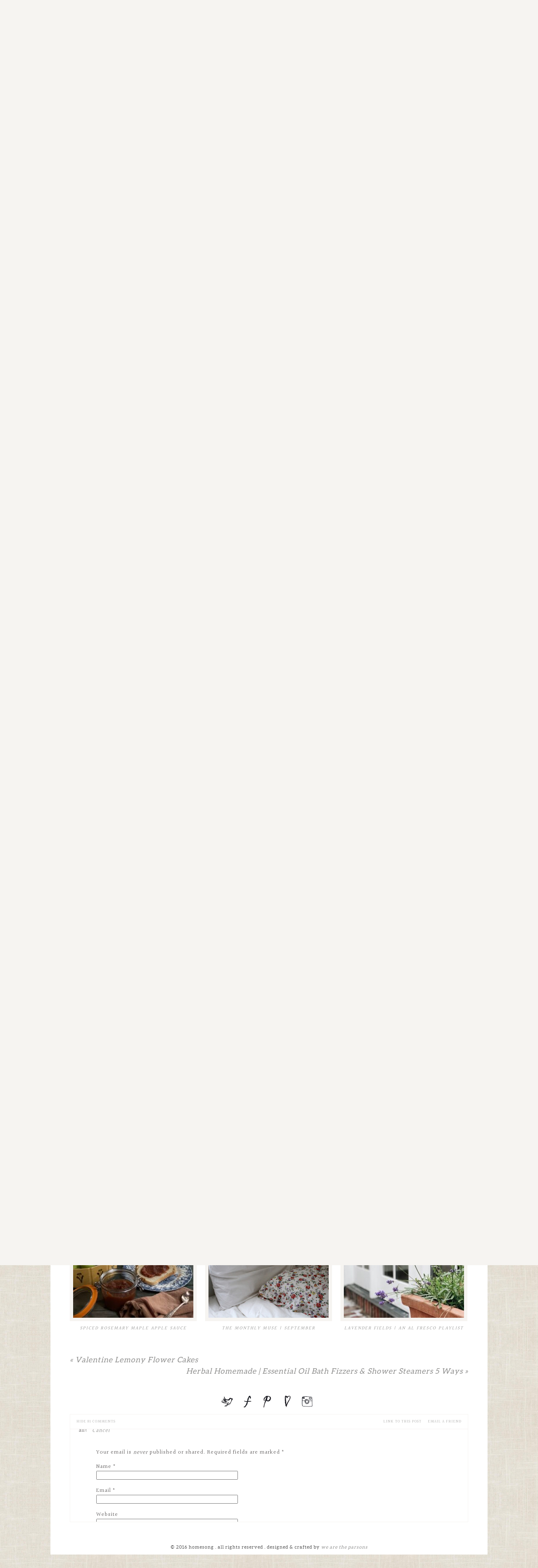

--- FILE ---
content_type: text/html; charset=UTF-8
request_url: https://homesongblog.com/spring/homesong-book-club-aprils-monthly-selection/?reply-to=28799
body_size: 20729
content:
<!DOCTYPE html>
<html lang="en"><!-- p5 build #406 -->
<head>
	<title>Homesong Book Club 2019 + April&#8217;s Monthly Selection &raquo; Homesong</title>
	<meta charset="UTF-8" />
	<meta http-equiv="imagetoolbar" content="no" />
	<meta http-equiv="X-UA-Compatible" content="IE=edge" />
	<meta name="description" content="&nbsp;Earlier this morning as I was helping Stella get ready for school she looked out the window at the light pouring in and sweetly noticed aloud, &quot;The sun woke up early today!&quot; Daylight savings is hard for some, but for me, and perhaps Stella too, it infuses our day with so much more&#8230;" />
	<meta property="og:site_name" content="Homesong" />
	<meta property="og:type" content="article" />
	<meta property="og:title" content="Homesong Book Club 2019 + April&#8217;s Monthly Selection" />
	<meta property="og:url" content="https://homesongblog.com/spring/homesong-book-club-aprils-monthly-selection/" />
	<meta property="og:description" content="&nbsp;Earlier this morning as I was helping Stella get ready for school she looked out the window at the light pouring in and sweetly noticed aloud, &quot;The sun woke up early today!&quot; Daylight savings is hard for some, but for me, and perhaps Stella too, it infuses our day with so much more&#8230;" />
	<meta property="og:image" content="https://homesongblog.com/wp-content/uploads/2019/03/DSC_4718.jpg" />
	<meta name="pinterest" content="nohover" />
	<link rel="stylesheet" href="//netdna.bootstrapcdn.com/font-awesome/4.3.0/css/font-awesome.css" id="fa-styles"/>

	<!-- wp_head() elements -->
	<meta name='robots' content='max-image-preview:large' />
	<link rel="alternate" type="application/rss+xml" title="Homesong &raquo; Homesong Book Club 2019 + April&#8217;s Monthly Selection Comments Feed" href="https://homesongblog.com/spring/homesong-book-club-aprils-monthly-selection/feed/" />
	<link rel="alternate" title="oEmbed (JSON)" type="application/json+oembed" href="https://homesongblog.com/wp-json/oembed/1.0/embed?url=https%3A%2F%2Fhomesongblog.com%2Fspring%2Fhomesong-book-club-aprils-monthly-selection%2F" />
	<link rel="alternate" title="oEmbed (XML)" type="text/xml+oembed" href="https://homesongblog.com/wp-json/oembed/1.0/embed?url=https%3A%2F%2Fhomesongblog.com%2Fspring%2Fhomesong-book-club-aprils-monthly-selection%2F&#038;format=xml" />
	<style id='wp-img-auto-sizes-contain-inline-css' type='text/css'>
	img:is([sizes=auto i],[sizes^="auto," i]){contain-intrinsic-size:3000px 1500px}
	/*# sourceURL=wp-img-auto-sizes-contain-inline-css */
	</style>
	<style id='wp-emoji-styles-inline-css' type='text/css'>
	
	img.wp-smiley, img.emoji {
		display: inline !important;
		border: none !important;
		box-shadow: none !important;
		height: 1em !important;
		width: 1em !important;
		margin: 0 0.07em !important;
		vertical-align: -0.1em !important;
		background: none !important;
		padding: 0 !important;
	}
	/*# sourceURL=wp-emoji-styles-inline-css */
	</style>
	<style id='wp-block-library-inline-css' type='text/css'>
	:root{--wp-block-synced-color:#7a00df;--wp-block-synced-color--rgb:122,0,223;--wp-bound-block-color:var(--wp-block-synced-color);--wp-editor-canvas-background:#ddd;--wp-admin-theme-color:#007cba;--wp-admin-theme-color--rgb:0,124,186;--wp-admin-theme-color-darker-10:#006ba1;--wp-admin-theme-color-darker-10--rgb:0,107,160.5;--wp-admin-theme-color-darker-20:#005a87;--wp-admin-theme-color-darker-20--rgb:0,90,135;--wp-admin-border-width-focus:2px}@media (min-resolution:192dpi){:root{--wp-admin-border-width-focus:1.5px}}.wp-element-button{cursor:pointer}:root .has-very-light-gray-background-color{background-color:#eee}:root .has-very-dark-gray-background-color{background-color:#313131}:root .has-very-light-gray-color{color:#eee}:root .has-very-dark-gray-color{color:#313131}:root .has-vivid-green-cyan-to-vivid-cyan-blue-gradient-background{background:linear-gradient(135deg,#00d084,#0693e3)}:root .has-purple-crush-gradient-background{background:linear-gradient(135deg,#34e2e4,#4721fb 50%,#ab1dfe)}:root .has-hazy-dawn-gradient-background{background:linear-gradient(135deg,#faaca8,#dad0ec)}:root .has-subdued-olive-gradient-background{background:linear-gradient(135deg,#fafae1,#67a671)}:root .has-atomic-cream-gradient-background{background:linear-gradient(135deg,#fdd79a,#004a59)}:root .has-nightshade-gradient-background{background:linear-gradient(135deg,#330968,#31cdcf)}:root .has-midnight-gradient-background{background:linear-gradient(135deg,#020381,#2874fc)}:root{--wp--preset--font-size--normal:16px;--wp--preset--font-size--huge:42px}.has-regular-font-size{font-size:1em}.has-larger-font-size{font-size:2.625em}.has-normal-font-size{font-size:var(--wp--preset--font-size--normal)}.has-huge-font-size{font-size:var(--wp--preset--font-size--huge)}.has-text-align-center{text-align:center}.has-text-align-left{text-align:left}.has-text-align-right{text-align:right}.has-fit-text{white-space:nowrap!important}#end-resizable-editor-section{display:none}.aligncenter{clear:both}.items-justified-left{justify-content:flex-start}.items-justified-center{justify-content:center}.items-justified-right{justify-content:flex-end}.items-justified-space-between{justify-content:space-between}.screen-reader-text{border:0;clip-path:inset(50%);height:1px;margin:-1px;overflow:hidden;padding:0;position:absolute;width:1px;word-wrap:normal!important}.screen-reader-text:focus{background-color:#ddd;clip-path:none;color:#444;display:block;font-size:1em;height:auto;left:5px;line-height:normal;padding:15px 23px 14px;text-decoration:none;top:5px;width:auto;z-index:100000}html :where(.has-border-color){border-style:solid}html :where([style*=border-top-color]){border-top-style:solid}html :where([style*=border-right-color]){border-right-style:solid}html :where([style*=border-bottom-color]){border-bottom-style:solid}html :where([style*=border-left-color]){border-left-style:solid}html :where([style*=border-width]){border-style:solid}html :where([style*=border-top-width]){border-top-style:solid}html :where([style*=border-right-width]){border-right-style:solid}html :where([style*=border-bottom-width]){border-bottom-style:solid}html :where([style*=border-left-width]){border-left-style:solid}html :where(img[class*=wp-image-]){height:auto;max-width:100%}:where(figure){margin:0 0 1em}html :where(.is-position-sticky){--wp-admin--admin-bar--position-offset:var(--wp-admin--admin-bar--height,0px)}@media screen and (max-width:600px){html :where(.is-position-sticky){--wp-admin--admin-bar--position-offset:0px}}
	/*wp_block_styles_on_demand_placeholder:6972413856f30*/
	/*# sourceURL=wp-block-library-inline-css */
	</style>
	<style id='classic-theme-styles-inline-css' type='text/css'>
	/*! This file is auto-generated */
	.wp-block-button__link{color:#fff;background-color:#32373c;border-radius:9999px;box-shadow:none;text-decoration:none;padding:calc(.667em + 2px) calc(1.333em + 2px);font-size:1.125em}.wp-block-file__button{background:#32373c;color:#fff;text-decoration:none}
	/*# sourceURL=/wp-includes/css/classic-themes.min.css */
	</style>
	<script type="text/javascript" src="https://homesongblog.com/wp-includes/js/jquery/jquery.min.js?ver=3.7.1" id="jquery-core-js"></script>
	<script type="text/javascript" src="https://homesongblog.com/wp-includes/js/jquery/jquery-migrate.min.js?ver=3.4.1" id="jquery-migrate-js"></script>
	<script type="text/javascript" src="https://homesongblog.com/wp-includes/js/underscore.min.js?ver=1.13.7" id="underscore-js"></script>
	<link rel="https://api.w.org/" href="https://homesongblog.com/wp-json/" /><link rel="alternate" title="JSON" type="application/json" href="https://homesongblog.com/wp-json/wp/v2/posts/11491" /><link rel="EditURI" type="application/rsd+xml" title="RSD" href="https://homesongblog.com/xmlrpc.php?rsd" />
	<meta name="generator" content="WordPress 6.9" />
	<link rel="canonical" href="https://homesongblog.com/spring/homesong-book-club-aprils-monthly-selection/" />
	<link rel='shortlink' href='https://homesongblog.com/?p=11491' />
		<script type="text/javascript">
			var _statcounter = _statcounter || [];
			_statcounter.push({"tags": {"author": "admin"}});
		</script>
				<script>
			document.documentElement.className = document.documentElement.className.replace( 'no-js', 'js' );
		</script>
				<style>
			.no-js img.lazyload { display: none; }
			figure.wp-block-image img.lazyloading { min-width: 150px; }
							.lazyload, .lazyloading { opacity: 0; }
				.lazyloaded {
					opacity: 1;
					transition: opacity 400ms;
					transition-delay: 0ms;
				}
					</style>
		<style data-context="foundation-flickity-css">/*! Flickity v2.0.2
	http://flickity.metafizzy.co
	---------------------------------------------- */.flickity-enabled{position:relative}.flickity-enabled:focus{outline:0}.flickity-viewport{overflow:hidden;position:relative;height:100%}.flickity-slider{position:absolute;width:100%;height:100%}.flickity-enabled.is-draggable{-webkit-tap-highlight-color:transparent;tap-highlight-color:transparent;-webkit-user-select:none;-moz-user-select:none;-ms-user-select:none;user-select:none}.flickity-enabled.is-draggable .flickity-viewport{cursor:move;cursor:-webkit-grab;cursor:grab}.flickity-enabled.is-draggable .flickity-viewport.is-pointer-down{cursor:-webkit-grabbing;cursor:grabbing}.flickity-prev-next-button{position:absolute;top:50%;width:44px;height:44px;border:none;border-radius:50%;background:#fff;background:hsla(0,0%,100%,.75);cursor:pointer;-webkit-transform:translateY(-50%);transform:translateY(-50%)}.flickity-prev-next-button:hover{background:#fff}.flickity-prev-next-button:focus{outline:0;box-shadow:0 0 0 5px #09f}.flickity-prev-next-button:active{opacity:.6}.flickity-prev-next-button.previous{left:10px}.flickity-prev-next-button.next{right:10px}.flickity-rtl .flickity-prev-next-button.previous{left:auto;right:10px}.flickity-rtl .flickity-prev-next-button.next{right:auto;left:10px}.flickity-prev-next-button:disabled{opacity:.3;cursor:auto}.flickity-prev-next-button svg{position:absolute;left:20%;top:20%;width:60%;height:60%}.flickity-prev-next-button .arrow{fill:#333}.flickity-page-dots{position:absolute;width:100%;bottom:-25px;padding:0;margin:0;list-style:none;text-align:center;line-height:1}.flickity-rtl .flickity-page-dots{direction:rtl}.flickity-page-dots .dot{display:inline-block;width:10px;height:10px;margin:0 8px;background:#333;border-radius:50%;opacity:.25;cursor:pointer}.flickity-page-dots .dot.is-selected{opacity:1}</style><style data-context="foundation-slideout-css">.slideout-menu{position:fixed;left:0;top:0;bottom:0;right:auto;z-index:0;width:256px;overflow-y:auto;-webkit-overflow-scrolling:touch;display:none}.slideout-menu.pushit-right{left:auto;right:0}.slideout-panel{position:relative;z-index:1;will-change:transform}.slideout-open,.slideout-open .slideout-panel,.slideout-open body{overflow:hidden}.slideout-open .slideout-menu{display:block}.pushit{display:none}</style><style>.ios7.web-app-mode.has-fixed header{ background-color: rgba(3,122,221,.88);}</style>
	<!-- END wp_head() elements -->

	<!--[if lt IE 9]>
		<script src="https://homesongblog.com/wp-content/themes/prophoto5/js/html5shiv.js?ver=406"></script>
	<![endif]-->
	<script src="https://homesongblog.com/wp-content/uploads/pp/static/1694442372_script.js"></script>
	<link rel="stylesheet" href="https://homesongblog.com/wp-content/uploads/pp/static/1694442372_style.css" type="text/css"/>
	<link rel="stylesheet" href="https://homesongblog.com/wp-content/uploads/pp/static/1694442372_retina.css" type="text/css" media="only screen and (-webkit-min-device-pixel-ratio: 1.5)"/>
	<link rel="stylesheet" href="https://fonts.googleapis.com/css?family=Halant" type="text/css"/>
	<link rel="alternate" href="http://feeds.feedburner.com/homesongblog/wrSc" type="application/rss+xml" title="Homesong Posts RSS feed"/>
	<link rel="pingback" href="https://homesongblog.com/xmlrpc.php"/> 
</head>
<body id="body" class="wp-singular post-template-default single single-post postid-11491 single-format-standard wp-theme-prophoto5 not-mobile article-homesong-book-club-aprils-monthly-selection">
	<div id="inner-body">

	
	<div id="outer-wrap-centered">

		<div id="middle-wrap">

			<div id="inner-wrap">

				<header class="sc">
<nav id="secondary-nav" class=" sc">

	<ul class="secondary-nav-menu suckerfish sc">

		<li id="secondary_nav_menu_item_1" class="text-twitter mi-type-manual mi-anchor-img sc first-menu-item" style="padding-top:3px;padding-bottom:10px;">


	<a href="https://twitter.com/mamawatters" class="text-twitter mi-type-manual mi-anchor-img sc first-menu-item" target="_blank"><img src="https://homesongblog.com/wp-content/uploads/pp/images/secondary_nav_menu_item_1_1452140126(pp_w30_h23).jpg" width="30" height="23" alt="twitter" data-src-2x="https://homesongblog.com/wp-content/uploads/pp/images/secondary_nav_menu_item_1_1452140126.jpg" /></a>
	
</li><li id="secondary_nav_menu_item_2" class="text-facebook mi-type-manual mi-anchor-img sc" style="padding-top:3px;padding-bottom:10px;">


	<a href="https://www.facebook.com/amanda.watters.566" class="text-facebook mi-type-manual mi-anchor-img sc" target="_blank"><img src="https://homesongblog.com/wp-content/uploads/pp/images/secondary_nav_menu_item_2_1452140245(pp_w30_h23).jpg" width="30" height="23" alt="facebook" data-src-2x="https://homesongblog.com/wp-content/uploads/pp/images/secondary_nav_menu_item_2_1452140245.jpg" /></a>
	
</li><li id="secondary_nav_menu_item_3" class="text-pinterest mi-type-manual mi-anchor-img sc" style="padding-top:3px;padding-bottom:10px;">


	<a href="https://www.pinterest.com/mamawatters/" class="text-pinterest mi-type-manual mi-anchor-img sc" target="_blank"><img src="https://homesongblog.com/wp-content/uploads/pp/images/secondary_nav_menu_item_3_1452140312(pp_w30_h23).jpg" width="30" height="23" alt="pinterest" data-src-2x="https://homesongblog.com/wp-content/uploads/pp/images/secondary_nav_menu_item_3_1452140312.jpg" /></a>
	
</li><li id="secondary_nav_menu_item_4" class="text-bloglovin mi-type-manual mi-anchor-img sc" style="padding-top:3px;padding-bottom:10px;">


	<a href="https://www.bloglovin.com" class="text-bloglovin mi-type-manual mi-anchor-img sc" target="_blank"><img src="https://homesongblog.com/wp-content/uploads/pp/images/secondary_nav_menu_item_4_1452140396(pp_w30_h23).jpg" width="30" height="23" alt="bloglovin" data-src-2x="https://homesongblog.com/wp-content/uploads/pp/images/secondary_nav_menu_item_4_1452140396.jpg" /></a>
	
</li><li id="secondary_nav_menu_item_5" class="text-instagram mi-type-manual mi-anchor-img sc last-menu-item" style="padding-top:3px;padding-bottom:10px;">


	<a href="https://www.instagram.com/mamawatters/" class="text-instagram mi-type-manual mi-anchor-img sc last-menu-item" target="_blank"><img src="https://homesongblog.com/wp-content/uploads/pp/images/secondary_nav_menu_item_5_1452140477(pp_w30_h23).jpg" width="30" height="23" alt="instagram" data-src-2x="https://homesongblog.com/wp-content/uploads/pp/images/secondary_nav_menu_item_5_1452140477.jpg" /></a>
	
</li>
	</ul>

</nav><div id="secondary-nav-ajax-receptacle" class="nav-ajax-receptacle sc content-bg"></div><div id="logo-wrap"><div id="logo">
	<a href="https://homesongblog.com" title="Homesong" rel="home" id="logo-img-a">
		<img src="https://homesongblog.com/wp-content/uploads/pp/images/logo_1453224907(pp_w500_h272).jpg" id="logo-img" width="500" height="272" alt="Homesong logo" data-src-2x="https://homesongblog.com/wp-content/uploads/pp/images/logo_1453224907.jpg" />	</a>

	<h2>
		<a href="https://homesongblog.com" title="Homesong" rel="home">Homesong</a>
	</h2>

	<p>
		simple things done with care 
	</p>

</div><!-- #logo -->
</div><div id="fixed-top-wrap">
<nav id="primary-nav" class="centered sc">

	<ul class="primary-nav-menu suckerfish sc">

		<li id="primary_nav_menu_item_6" class="text-home mi-type-internal mi-home mi-anchor-text first-menu-item" style="padding-top:15px;padding-bottom:10px;">


	<a href="https://homesongblog.com" class="text-home mi-type-internal mi-home mi-anchor-text first-menu-item" title="Homesong" rel="home">Home</a>
	
</li><li id="primary_nav_menu_item_5" class="text-about mi-type-manual has-children mi-anchor-text" style="padding-top:15px;padding-bottom:10px;">


	<a href="#" class="text-about mi-type-manual has-children mi-anchor-text">About</a>
	<ul style="margin-top:10px;"><li id="primary_nav_menu_item_17" class="text-about-homesong mi-type-internal mi-page mi-anchor-text">


	<a href="https://homesongblog.com/about/" class="text-about-homesong mi-type-internal mi-page mi-anchor-text">about homesong</a>
	
</li><li id="primary_nav_menu_item_18" class="text-about-the-author mi-type-internal mi-page mi-anchor-text">


	<a href="https://homesongblog.com/about-the-author/" class="text-about-the-author mi-type-internal mi-page mi-anchor-text">about the author</a>
	
</li></ul>
</li><li id="primary_nav_menu_item_13" class="text-seasons mi-type-container mi-container has-children mi-anchor-text" style="padding-top:15px;padding-bottom:10px;">


	<a href="#" class="text-seasons mi-type-container mi-container has-children mi-anchor-text">Seasons</a>
	<ul style="margin-top:10px;"><li id="primary_nav_menu_item_21" class="text-spring mi-type-internal mi-page mi-anchor-text">


	<a href="https://homesongblog.com/spring/" class="text-spring mi-type-internal mi-page mi-anchor-text">Spring</a>
	
</li><li id="primary_nav_menu_item_22" class="text-summer mi-type-internal mi-page mi-anchor-text">


	<a href="https://homesongblog.com/summer/" class="text-summer mi-type-internal mi-page mi-anchor-text">Summer</a>
	
</li><li id="primary_nav_menu_item_23" class="text-autumn mi-type-internal mi-page mi-anchor-text">


	<a href="https://homesongblog.com/autumn/" class="text-autumn mi-type-internal mi-page mi-anchor-text">Autumn</a>
	
</li><li id="primary_nav_menu_item_20" class="text-winter mi-type-internal mi-page mi-anchor-text">


	<a href="https://homesongblog.com/winter/" class="text-winter mi-type-internal mi-page mi-anchor-text">Winter</a>
	
</li></ul>
</li><li id="primary_nav_menu_item_2" class="text-series mi-type-container mi-container has-children mi-anchor-text" style="padding-top:15px;padding-bottom:10px;">


	<a href="#" class="text-series mi-type-container mi-container has-children mi-anchor-text">Series</a>
	<ul style="margin-top:10px;"><li id="primary_nav_menu_item_24" class="text-clean--tidy mi-type-internal mi-page mi-anchor-text">


	<a href="https://homesongblog.com/clean-tidy/" class="text-clean--tidy mi-type-internal mi-page mi-anchor-text">CLEAN + TIDY</a>
	
</li><li id="primary_nav_menu_item_28" class="text-chop--stir mi-type-internal mi-page mi-anchor-text">


	<a href="https://homesongblog.com/chop-stir/" class="text-chop--stir mi-type-internal mi-page mi-anchor-text">CHOP + STIR</a>
	
</li><li id="primary_nav_menu_item_26" class="text-create--play mi-type-internal mi-page mi-anchor-text">


	<a href="https://homesongblog.com/create-play/" class="text-create--play mi-type-internal mi-page mi-anchor-text">CREATE + PLAY</a>
	
</li><li id="primary_nav_menu_item_31" class="text-grow--gather mi-type-internal mi-page mi-anchor-text">


	<a href="https://homesongblog.com/grow-gather/" class="text-grow--gather mi-type-internal mi-page mi-anchor-text">GROW + GATHER</a>
	
</li><li id="primary_nav_menu_item_27" class="text-heal--restore mi-type-internal mi-page mi-anchor-text">


	<a href="https://homesongblog.com/natural-whole/" class="text-heal--restore mi-type-internal mi-page mi-anchor-text">HEAL + RESTORE</a>
	
</li><li id="primary_nav_menu_item_30" class="text-read--listen- mi-type-internal mi-page mi-anchor-text">


	<a href="https://homesongblog.com/slow-seasonal/" class="text-read--listen- mi-type-internal mi-page mi-anchor-text">READ + LISTEN </a>
	
</li><li id="primary_nav_menu_item_25" class="text-rooted--raw mi-type-internal mi-page mi-anchor-text">


	<a href="https://homesongblog.com/rooted-raw/" class="text-rooted--raw mi-type-internal mi-page mi-anchor-text">ROOTED + RAW</a>
	
</li><li id="primary_nav_menu_item_38" class="text-show--tell mi-type-internal mi-page mi-anchor-text">


	<a href="https://homesongblog.com/soul-spirit/" class="text-show--tell mi-type-internal mi-page mi-anchor-text">SHOW + TELL</a>
	
</li><li id="primary_nav_menu_item_29" class="text-slow--seasonal- mi-type-internal mi-page mi-anchor-text">


	<a href="https://homesongblog.com/soul-spirit/" class="text-slow--seasonal- mi-type-internal mi-page mi-anchor-text">SLOW + SEASONAL </a>
	
</li><li id="primary_nav_menu_item_37" class="text-soul--spirit mi-type-internal mi-page mi-anchor-text">


	<a href="https://homesongblog.com/soul-spirit/" class="text-soul--spirit mi-type-internal mi-page mi-anchor-text">SOUL + SPIRIT</a>
	
</li></ul>
</li><li id="primary_nav_menu_item_43" class="text-shop mi-type-manual mi-anchor-text" style="padding-top:15px;padding-bottom:10px;">


	<a href="http://www.homesongmarket.com" class="text-shop mi-type-manual mi-anchor-text">SHOP</a>
	
</li><li id="primary_nav_menu_item_16" class="text-oils mi-type-container mi-container has-children mi-anchor-text" style="padding-top:15px;padding-bottom:10px;">


	<a href="#" class="text-oils mi-type-container mi-container has-children mi-anchor-text">Oils</a>
	<ul style="margin-top:10px;"><li id="primary_nav_menu_item_32" class="text-essential-wellness mi-type-internal mi-page mi-anchor-text">


	<a href="https://homesongblog.com/oils/" class="text-essential-wellness mi-type-internal mi-page mi-anchor-text">essential wellness</a>
	
</li><li id="primary_nav_menu_item_33" class="text-join-the-family mi-type-internal mi-page mi-anchor-text">


	<a href="https://homesongblog.com/join-the-family/" class="text-join-the-family mi-type-internal mi-page mi-anchor-text">join the family</a>
	
</li><li id="primary_nav_menu_item_34" class="text-remedies mi-type-internal mi-page mi-anchor-text">


	<a href="https://homesongblog.com/remedies/" class="text-remedies mi-type-internal mi-page mi-anchor-text">remedies</a>
	
</li></ul>
</li><li id="primary_nav_menu_item_14" class="text-search mi-type-special mi-search has-children mi-anchor-text mi-search-dropdown" style="padding-top:15px;padding-bottom:10px;">


	<a href="#" class="text-search mi-type-special mi-search has-children mi-anchor-text mi-search-dropdown">Search</a>
	<ul style="margin-top:10px;"><form action="https://homesongblog.com" method="get" accept-charset="utf-8"><input type="text" name="s" value="" class="pp-search-input" size="12" /><input type="submit" value="Search" class="pp-search-submit" /></form></ul>
</li><li id="primary_nav_menu_item_3" class="show-hidden-contact_form text-contact mi-type-special mi-showhidden mi-anchor-text last-menu-item" style="padding-top:15px;padding-bottom:10px;">


	<a href="#ShowHidden" class="show-hidden-contact_form text-contact mi-type-special mi-showhidden mi-anchor-text last-menu-item">Contact</a>
	
</li>
	</ul>

</nav></div><div id="fixed-top-placeholder"></div><div id="primary-nav-ajax-receptacle" class="nav-ajax-receptacle sc content-bg"></div></header><div id="contact-form" class="sc" style="display:none">

	
</div><!-- #contact-form--><div id="content-wrap" class="sc">

		<div id="content">

			<article id="article-11491" class="sc post-11491 post type-post status-publish format-standard hentry category-bookclub category-soul-spirit category-spring" itemscope itemtype="http://schema.org/BlogPosting">

	<div class="article-wrap sc content-bg">

		<div class="article-wrap-inner">

			<div class="article-header sc normal" data-role="header"><div class="article-title-wrap"><span class="article-date article-meta-item">
				<time class="updated" datetime="2019-03-11" itemprop="datePublished">March 11, 2019 </time>
			</span><h1 class="article-title entry-title" itemprop="headline">Homesong Book Club 2019 + April&#8217;s Monthly Selection</h1></div></div>
				<div class="article-content sc pp-img-protect-replace" data-role="content" itemprop="articleBody">

				
<div class="wp-block-image">
<figure class="aligncenter is-resized"><span class="pp-pinit-wrap sc pp-pinit-wrap-aligncenter">
		<span class='pp-img-protect pp-img-protect-aligncenter' style='width:742px;'>
			<img  style='width:742px;height:495px;'  alt='' data-src='https://homesongblog.com/wp-content/themes/prophoto5/images/blank.gif' class='pp-overlay lazyload' src='[data-uri]' /><noscript><img class='pp-overlay' style='width:742px;height:495px;' src='https://homesongblog.com/wp-content/themes/prophoto5/images/blank.gif' alt='' /></noscript><img   width="742" height="495" alt="" data-src="https://homesongblog.com/wp-content/uploads/2019/03/DSC_4718.jpg" class="aligncenter size-full wp-image-11497 ov-done lazyload" src="[data-uri]" /><noscript><img src="https://homesongblog.com/wp-content/uploads/2019/03/DSC_4718.jpg" class="aligncenter size-full wp-image-11497 ov-done" width="742" height="495" alt="" /></noscript></span><span class="pp-pinit-overlay aligncenter" style="width:742px;height:495px;"><a href="" class="pp-pinit-link"><img src="https://homesongblog.com/wp-content/uploads/pp/images/pinterest_pinit_button_1452016015(pp_w38_h30).png" width="38" height="30" alt="" data-src-2x="https://homesongblog.com/wp-content/uploads/pp/images/pinterest_pinit_button_1452016015.png" /></a></span></span></figure>
<p>&nbsp;</p>
</div>



<p style="text-align: left;">Earlier this morning as I was helping Stella get ready for school she looked out the window at the light pouring in and sweetly noticed aloud, &#8220;The sun woke up early today!&#8221; Daylight savings is hard for some, but for me, and perhaps Stella too, it infuses our day with so much more life. I do enjoy it when the days get shorter in autumn and we cozy up by candle and hearth light, but by this time of year my soul is itching to see green and ready to sing spring.</p>



<p>Spring signals changes, new growth, tender abundance, and fresh rhythms. This time of year affects my mental health in such a positive way, and the current winter season has been rather long. Posts here have been sparse to say the least as I tend to pull back and rest more in the harder, darker months, but with new energy buzzing and light flowing, I feel the shift inside to dive into something I let slide many months ago &#8211; our book club! What do you say readers? Do you want to read together again?! Does this new season have you stirring as well?</p>



<p>While I love reading alongside you, last year&#8217;s book club became to hard to manage. I didn&#8217;t have the best system in place to engage with you all, and sending multiple newsletters on top of my other work, in addition to reading and writing a lot, made the book club heavier than it needed to be. But I have gotten so many requests from you all to start it up again, and I have been really wanting to give it a go again as well, so let&#8217;s do it! With your help, I believe I&#8217;ve come up with a few better and more engaging solutions!</p>



<ol class="wp-block-list">
<li><em>How much will we read? </em>We read <strong>one book per month</strong>, selected by me out of a group of books curated seasonally by you.</li>
<li><em>How and where will we discuss? </em>We will begin reading each new book on 1st of the month, and discuss our book either as we read or when we are finished over at Goodreads. I created us a group through the <a href="https://www.goodreads.com/group">Community link</a> at the top of the site! There you can find <a href="https://www.goodreads.com/group/show/900524-homesong-book-club">HOMESONG book club</a> where we will gather and share. I will post questions there to discuss from time to time, along with my takeaways from the book we are reading together. As a member of this book club, you must join there and plan on discussing each book we read.</li>
<li><em>What will we read? </em>You will receive the monthly book selection several weeks before we begin reading. I will poll the group each season on Goodreads and we will go from there! This should give you plenty of time to get or check out the book, also helping keep you accountable for checking in and following along with us. Because we are already nearing mid-March, I&#8217;ve selected our April book and it is&#8230;<a href="https://www.amazon.com/gp/product/1571313567/ref=as_li_tl?ie=UTF8&amp;camp=1789&amp;creative=9325&amp;creativeASIN=1571313567&amp;linkCode=as2&amp;tag=homesongblog-20&amp;linkId=861220512c3638a433c0d372dc2b483e">Braiding Sweetgrass: Indigenous Wisdom, Scientific Knowledge and the Teachings of Plants by Robin Wall Kimmerer</a> &#8211; a book that I have been wanting to read for months! What do you think? The reviews are outstanding and it looks like a beautiful read. Have you heard of it?</li>
<li><em>How else can we share?</em> In addition to sharing over at Goodreads, I am going to do one review per book here at the end of each month, and you are more than welcome to comment on that and add your takeaways and general commentary. It will serve as a little summary for readers, and overtime, create a nice library for this Homesong community!</li>
<li><em>What about social media?</em> Use the hashtag <strong>#homesongbookclub </strong>anytime you are sharing something from our bookclub to connect and share our book club with others!</li>
</ol>



<p>Now, here is what I need from you!</p>



<ul class="wp-block-list">
<li>First, tell me what questions you have or if I can help clarify anything.</li>
<li>Secondly, tell me <em>who</em> you are and <em>why</em> you are joining our book club! I&#8217;ll go first.</li>
</ul>



<p>Amanda &#8211; Reading is one of my favorite pastimes and ways to sink into the present, and when given the opportunity to discuss what it is I am reading with others, it opens up the experience and makes it much richer and more rewarding. I also really enjoy hearing a wide scope of perspectives and growing alongside others by tapping into the same book. In this season of my life, I am craving a community that can help motivate and help me dedicate more time to reading over other less healthy habits, while spending more time considering the words on the page! I cannot wait to read your who and why! And what do you think about April&#8217;s book selection?</p>



<p>With Care,</p>



<p>Amanda</p>
<p>&nbsp;</p>
<p>

<!-- grid markup served from cache -->
<div id="grid-article_1552673524" class="grid grid-type-recent_posts grid-style-img_text_below grid-format-cropped sc">
<div class="row sc"><div class="grid-item grid-row-1 grid-col-1" style="width:302px;">

	<div class="img-above">
		<a href="https://homesongblog.com/uncategorized/spiced-rosemary-maple-apple-sauce/" title="permalink to Spiced Rosemary Maple Apple Sauce">
			
		<span class='pp-img-protect pp-img-protect-aligncenter no-orig-alignclass' style='width:302px;'>
			<img  style='width:302px;height:206px;'  alt='' data-src='https://homesongblog.com/wp-content/themes/prophoto5/images/blank.gif' class='pp-overlay lazyload' src='[data-uri]' /><noscript><img  style='width:302px;height:206px;'  alt='' data-src='https://homesongblog.com/wp-content/themes/prophoto5/images/blank.gif' class='pp-overlay lazyload' src='[data-uri]' /><noscript><img  style='width:302px;height:206px;'  alt='' data-src='https://homesongblog.com/wp-content/themes/prophoto5/images/blank.gif' class='pp-overlay lazyload' src='[data-uri]' /><noscript><img class='pp-overlay' style='width:302px;height:206px;' src='https://homesongblog.com/wp-content/themes/prophoto5/images/blank.gif' alt='' /></noscript></noscript></noscript><img src="https://homesongblog.com/wp-content/uploads/2023/09/11-12560-post/94129F9D-9649-4F43-AFAB-284A65F37A24-286x190.jpg" class="grid-img pp-no-pin ov-done" width="286" height="190" alt="" data-src-2x="https://homesongblog.com/wp-content/uploads/2023/09/11-12560-post/94129F9D-9649-4F43-AFAB-284A65F37A24-572x380.jpg" /></span>					</a>
	</div>

	<div class="text-below">

		
		<h3>
			<a href="https://homesongblog.com/uncategorized/spiced-rosemary-maple-apple-sauce/" title="permalink to Spiced Rosemary Maple Apple Sauce">
				Spiced Rosemary Maple Apple Sauce			</a>
		</h3>

		
	</div>

</div><div class="grid-item grid-row-1 grid-col-2 using-fallback-img" style="width:302px;">

	<div class="img-above">
		<a href="https://homesongblog.com/autumn/the-monthly-muse-september/" title="permalink to The Monthly Muse | September">
			
		<span class='pp-img-protect pp-img-protect-aligncenter no-orig-alignclass' style='width:302px;'>
			<img  style='width:302px;height:206px;'  alt='' data-src='https://homesongblog.com/wp-content/themes/prophoto5/images/blank.gif' class='pp-overlay lazyload' src='[data-uri]' /><noscript><img  style='width:302px;height:206px;'  alt='' data-src='https://homesongblog.com/wp-content/themes/prophoto5/images/blank.gif' class='pp-overlay lazyload' src='[data-uri]' /><noscript><img  style='width:302px;height:206px;'  alt='' data-src='https://homesongblog.com/wp-content/themes/prophoto5/images/blank.gif' class='pp-overlay lazyload' src='[data-uri]' /><noscript><img class='pp-overlay' style='width:302px;height:206px;' src='https://homesongblog.com/wp-content/themes/prophoto5/images/blank.gif' alt='' /></noscript></noscript></noscript><img   width="286" height="190" alt="" data-src="https://homesongblog.com/wp-content/uploads/pp/images/grid_article_img_fallback_1452790791-286x190.jpg" class="grid-img pp-no-pin ov-done lazyload" src="[data-uri]" /><noscript><img src="https://homesongblog.com/wp-content/uploads/pp/images/grid_article_img_fallback_1452790791-286x190.jpg" class="grid-img pp-no-pin ov-done" width="286" height="190" alt="" /></noscript></span>					</a>
	</div>

	<div class="text-below">

		
		<h3>
			<a href="https://homesongblog.com/autumn/the-monthly-muse-september/" title="permalink to The Monthly Muse | September">
				The Monthly Muse | September			</a>
		</h3>

		
	</div>

</div><div class="grid-item grid-row-1 grid-col-3 last-in-row" style="width:302px;">

	<div class="img-above">
		<a href="https://homesongblog.com/read-listen/lavender-fields-an-al-fresco-playlist/" title="permalink to Lavender Fields | An Al Fresco Playlist">
			
		<span class='pp-img-protect pp-img-protect-aligncenter no-orig-alignclass' style='width:302px;'>
			<img  style='width:302px;height:206px;'  alt='' data-src='https://homesongblog.com/wp-content/themes/prophoto5/images/blank.gif' class='pp-overlay lazyload' src='[data-uri]' /><noscript><img  style='width:302px;height:206px;'  alt='' data-src='https://homesongblog.com/wp-content/themes/prophoto5/images/blank.gif' class='pp-overlay lazyload' src='[data-uri]' /><noscript><img  style='width:302px;height:206px;'  alt='' data-src='https://homesongblog.com/wp-content/themes/prophoto5/images/blank.gif' class='pp-overlay lazyload' src='[data-uri]' /><noscript><img class='pp-overlay' style='width:302px;height:206px;' src='https://homesongblog.com/wp-content/themes/prophoto5/images/blank.gif' alt='' /></noscript></noscript></noscript><img src="https://homesongblog.com/wp-content/themes/prophoto5/images/blank.gif" data-lazyload-src="https://homesongblog.com/wp-content/uploads/2022/05/23-12457-post/4ED5BB46-4EA9-496A-B2E8-CE3CADC34DC5-286x190.jpeg" class="grid-img pp-no-pin ov-done" width="286" height="190" alt="" data-src-2x="https://homesongblog.com/wp-content/uploads/2022/05/23-12457-post/4ED5BB46-4EA9-496A-B2E8-CE3CADC34DC5-572x380.jpeg" /></span>					</a>
	</div>

	<div class="text-below">

		
		<h3>
			<a href="https://homesongblog.com/read-listen/lavender-fields-an-al-fresco-playlist/" title="permalink to Lavender Fields | An Al Fresco Playlist">
				Lavender Fields | An Al Fresco Playlist			</a>
		</h3>

		
	</div>

</div>
</div>
</div>
<!-- end grid markup -->

</p>

				</div><!-- .article-content -->

				<p id="adjacent-posts-links" class="navigation sc content-bg"><span class="prev-post-link-wrap"><a href="https://homesongblog.com/spring/valentine-lemony-flower-cakes/" rel="prev"><span class="meta-nav">&laquo;</span> Valentine Lemony Flower Cakes</a></span><span class="next-post-link-wrap"><a href="https://homesongblog.com/spring/herbal-homemade-essential-oil-bath-fizzers-5-ways/" rel="next">Herbal Homemade | Essential Oil Bath Fizzers &#038; Shower Steamers 5 Ways <span class="meta-nav">&raquo;</span></a></span></p><section class="call-to-action-wrap"><a href="https://twitter.com/intent/tweet?url=https%3A%2F%2Fhomesongblog.com%2Fspring%2Fhomesong-book-club-aprils-monthly-selection%2F" class="item item-1 type-tweet_this_url display-image" target="_blank"><img src="https://homesongblog.com/wp-content/uploads/pp/images/call_to_action_1_1452016434(pp_w38_h30).jpg" width="38" height="30" alt="" data-src-2x="https://homesongblog.com/wp-content/uploads/pp/images/call_to_action_1_1452016434.jpg" /></a><a href="https://www.facebook.com/sharer/sharer.php?u=https%3A%2F%2Fhomesongblog.com%2Fspring%2Fhomesong-book-club-aprils-monthly-selection%2F" class="item item-2 type-share_on_facebook display-image" target="_blank"><img src="https://homesongblog.com/wp-content/uploads/pp/images/call_to_action_2_1452016601(pp_w38_h30).jpg" width="38" height="30" alt="" data-src-2x="https://homesongblog.com/wp-content/uploads/pp/images/call_to_action_2_1452016601.jpg" /></a><a href="" class="item item-3 type-pinterest_pin_site_image display-image pp-pinmarklet-button"><img src="https://homesongblog.com/wp-content/uploads/pp/images/call_to_action_3_1452016652(pp_w38_h30).jpg" width="38" height="30" alt="" data-src-2x="https://homesongblog.com/wp-content/uploads/pp/images/call_to_action_3_1452016652.jpg" /></a><a href="mailto:?subject=I%20saw%20this%20post%20and%20thought%20of%20you&amp;body=Check%20out%20this%20post%3A%20https%3A%2F%2Fhomesongblog.com%2Fspring%2Fhomesong-book-club-aprils-monthly-selection%2F" class="item item-4 type-email_this_url display-image"><img src="https://homesongblog.com/wp-content/uploads/pp/images/call_to_action_4_1452016836(pp_w38_h30).jpg" width="38" height="30" alt="" data-src-2x="https://homesongblog.com/wp-content/uploads/pp/images/call_to_action_4_1452016836.jpg" /></a><a href="https://www.instagram.com/mamawatters/" class="item item-5 type-custom_url display-image" target="_blank"><img src="https://homesongblog.com/wp-content/uploads/pp/images/call_to_action_5_1452018556(pp_w38_h30).jpg" width="38" height="30" alt="" data-src-2x="https://homesongblog.com/wp-content/uploads/pp/images/call_to_action_5_1452018556.jpg" /></a></section>

<!-- comments_template() called  -->

<div id="article-comments" class="article-comments entry-comments layout-minima has-comments accepting-comments no-avatars comments-shown">

	<div class="comments-header sc">

		
		<div class="comments-header-left-side-wrap sc">

			
			<div class="comments-count">

				<div>

					<a>
						<span class="show-text">show </span><span class="hide-text">hide </span>81 comments					</a>

					
				</div>

			</div><!-- .comments-count -->

		</div><!-- .comments-header-left-side-wrap -->

		<div class="post-interact">
			<div class="linktothispost post-interact-div">
	<div class="button-outer">
		<div class="button-inner">
			<a href="https://homesongblog.com/spring/homesong-book-club-aprils-monthly-selection/">
				Link to this Post			</a>
		</div>
	</div>
</div><div class="emailafriend post-interact-div">
	<div class="button-outer">
		<div class="button-inner">
			<a href="mailto:?subject=I%20saw%20this%20post%20and%20thought%20of%20you&amp;body=Check%20out%20this%20post%3A%20https%3A%2F%2Fhomesongblog.com%2Fspring%2Fhomesong-book-club-aprils-monthly-selection%2F">
				email a friend			</a>
		</div>
	</div>
</div>		</div><!-- .post-interact -->

		
	</div><!-- .comments-header -->

	<div class="comments-body" data-comment-order="asc">

		<div class="comments-body-inner-wrap">

			<ul class="comments-body-inner">
				<li id="comment-28561" class="comment even thread-even depth-1 sc pp-comment">
	<div class="comment-inner sc">

		
		<div class="comment-text">

			<p><span class="comment-author">Brittani <span>-</span> </span>Brittani- I have always enjoyed reading. It is a great way for me to unwind at night before bed. After having children, I stopped reading for a while. I have slowly started up again. I am looking forward to having others to talk with about the book I am reading. I also feel this is a great way to hold myself accountable and continue reading. Thank you for starting this book club. I have never heard of the upcoming book for April but I am so excited to dive in. </p>
<p>Thank you, Brittani<span class="reply-link"><a href="https://homesongblog.com/spring/homesong-book-club-aprils-monthly-selection/?reply-to=28561">Reply</a></span><span class="cancel-reply-link"><a>Cancel</a></span></p>
		</div>
	</div>
<ul class="children">
<li id="comment-28619" class="comment byuser comment-author-admin bypostauthor odd alt depth-2 sc pp-comment">
	<div class="comment-inner sc">

		
		<div class="comment-text">

			<p><span class="comment-author">admin <span>-</span> </span>Brittani, welcome my dear! I am excited to dive in and discuss with you. I would agree that knowing others are reading and discussing helps me so much with accountability, too. So happy to have you reading alongside us! xx Amanda<span class="reply-link"><a href="https://homesongblog.com/spring/homesong-book-club-aprils-monthly-selection/?reply-to=28619">Reply</a></span><span class="cancel-reply-link"><a>Cancel</a></span></p>
		</div>
	</div>
</li><!-- #comment-## -->
<li id="comment-28618" class="comment byuser comment-author-admin bypostauthor even depth-2 sc pp-comment">
	<div class="comment-inner sc">

		
		<div class="comment-text">

			<p><span class="comment-author">admin <span>-</span> </span>Brittani, welcome my dear! I am excited to dive in and discuss with you. I would agree that knowing others are reading and discussing helps me so much with accountability, too. So happy to have you reading alongside us! xx Amanda<span class="reply-link"><a href="https://homesongblog.com/spring/homesong-book-club-aprils-monthly-selection/?reply-to=28618">Reply</a></span><span class="cancel-reply-link"><a>Cancel</a></span></p>
		</div>
	</div>
</li><!-- #comment-## -->
</ul><!-- .children -->
</li><!-- #comment-## -->
<li id="comment-28563" class="comment odd alt thread-odd thread-alt depth-1 sc pp-comment">
	<div class="comment-inner sc">

		
		<div class="comment-text">

			<p><span class="comment-author"><a href="https://rootsbeforepetals.com" class="url" rel="external nofollow">Tami</a> <span>-</span> </span>I really didn’t develop a love of reading until later in life&#8230;when I actually began to read with purpose. I love your previous selections, and now, I’m joining in to hold myself accountable, expand my interests, and share with others.  ~Thank you. 🌱<span class="reply-link"><a href="https://homesongblog.com/spring/homesong-book-club-aprils-monthly-selection/?reply-to=28563">Reply</a></span><span class="cancel-reply-link"><a>Cancel</a></span></p>
		</div>
	</div>
<ul class="children">
<li id="comment-28617" class="comment byuser comment-author-admin bypostauthor even depth-2 sc pp-comment">
	<div class="comment-inner sc">

		
		<div class="comment-text">

			<p><span class="comment-author">admin <span>-</span> </span>Tami, welcome love! I am excited to dive in and discuss with you. Happy to have you reading alongside us! xx Amanda<span class="reply-link"><a href="https://homesongblog.com/spring/homesong-book-club-aprils-monthly-selection/?reply-to=28617">Reply</a></span><span class="cancel-reply-link"><a>Cancel</a></span></p>
		</div>
	</div>
</li><!-- #comment-## -->
</ul><!-- .children -->
</li><!-- #comment-## -->
<li id="comment-28564" class="comment odd alt thread-even depth-1 sc pp-comment">
	<div class="comment-inner sc">

		
		<div class="comment-text">

			<p><span class="comment-author">Aude <span>-</span> </span>Hello!<br />
I have always been a voracious reader but motherhood has taken its toll on that habit for me as well. I live in Paris, France but spent 18 years in NYC and London before that and I read about 80% of books in English. I just prefer the less introspective and more character/plot driven style of most contemporary English novels. I have heard of the book you have chosen and wanted to read it so I am delighted!<span class="reply-link"><a href="https://homesongblog.com/spring/homesong-book-club-aprils-monthly-selection/?reply-to=28564">Reply</a></span><span class="cancel-reply-link"><a>Cancel</a></span></p>
		</div>
	</div>
<ul class="children">
<li id="comment-28616" class="comment byuser comment-author-admin bypostauthor even depth-2 sc pp-comment">
	<div class="comment-inner sc">

		
		<div class="comment-text">

			<p><span class="comment-author">admin <span>-</span> </span>Aude, welcome love! I am excited to dive in and discuss with you. Also, we will be in Paris for a month this summer. Perhaps we can meet for a coffee and chat about our book that month? Happy to have you reading alongside us! xx Amanda<span class="reply-link"><a href="https://homesongblog.com/spring/homesong-book-club-aprils-monthly-selection/?reply-to=28616">Reply</a></span><span class="cancel-reply-link"><a>Cancel</a></span></p>
		</div>
	</div>
</li><!-- #comment-## -->
</ul><!-- .children -->
</li><!-- #comment-## -->
<li id="comment-28567" class="comment odd alt thread-odd thread-alt depth-1 sc pp-comment">
	<div class="comment-inner sc">

		
		<div class="comment-text">

			<p><span class="comment-author">Andrea <span>-</span> </span>Andrea &#8211; I have always loved reading and have had a least one book on the go for as long as I can remember! Mostly I have read fiction and literature (as a break from school and work), but have been breaking into the non-fiction in more recent years (probably since I started staying home with my children). Lately I love books that challenge and ground me in the present, and open my eyes to the little moments of beauty that surround me everyday. I&#8217;m looking forward to this book club keeping me accountable in my non-fiction reading! Braiding Sweet Grass sounds like a wonderful first selection!<span class="reply-link"><a href="https://homesongblog.com/spring/homesong-book-club-aprils-monthly-selection/?reply-to=28567">Reply</a></span><span class="cancel-reply-link"><a>Cancel</a></span></p>
		</div>
	</div>
<ul class="children">
<li id="comment-28615" class="comment byuser comment-author-admin bypostauthor even depth-2 sc pp-comment">
	<div class="comment-inner sc">

		
		<div class="comment-text">

			<p><span class="comment-author">admin <span>-</span> </span>Andrea, welcome my dear! I am excited to dive in and discuss with you. Happy to have you reading alongside us! xx Amanda<span class="reply-link"><a href="https://homesongblog.com/spring/homesong-book-club-aprils-monthly-selection/?reply-to=28615">Reply</a></span><span class="cancel-reply-link"><a>Cancel</a></span></p>
		</div>
	</div>
</li><!-- #comment-## -->
</ul><!-- .children -->
</li><!-- #comment-## -->
<li id="comment-28568" class="comment odd alt thread-even depth-1 sc pp-comment">
	<div class="comment-inner sc">

		
		<div class="comment-text">

			<p><span class="comment-author">Jenna <span>-</span> </span>Jenna- I love to read but haven’t read more than three books since my first daughter was born (four years ago!). I am craving some much needed wind down time at night and would love to make reading my nightly ritual again!<span class="reply-link"><a href="https://homesongblog.com/spring/homesong-book-club-aprils-monthly-selection/?reply-to=28568">Reply</a></span><span class="cancel-reply-link"><a>Cancel</a></span></p>
		</div>
	</div>
<ul class="children">
<li id="comment-28614" class="comment byuser comment-author-admin bypostauthor even depth-2 sc pp-comment">
	<div class="comment-inner sc">

		
		<div class="comment-text">

			<p><span class="comment-author">admin <span>-</span> </span>Jenna, welcome love! I am excited to dive in and discuss with you. Reading as a nightly ritual is a wonderful way to end the day. Happy to have you reading alongside us! xx Amanda<span class="reply-link"><a href="https://homesongblog.com/spring/homesong-book-club-aprils-monthly-selection/?reply-to=28614">Reply</a></span><span class="cancel-reply-link"><a>Cancel</a></span></p>
		</div>
	</div>
</li><!-- #comment-## -->
</ul><!-- .children -->
</li><!-- #comment-## -->
<li id="comment-28572" class="comment odd alt thread-odd thread-alt depth-1 sc pp-comment">
	<div class="comment-inner sc">

		
		<div class="comment-text">

			<p><span class="comment-author">Siobhan <span>-</span> </span>I’m Siobhan, Mama of 2 (#3 incubating) and I desperately want to get back into reading to give myself a chance to just BREATHE, BE and relax into the pages of someone else’s words and dreams. I was a total bookworm as a kid and that’s given way to no reading or reading about subjects relevant to my parenting journey since welcoming my children. Reading is part of who I am, and I look forward to being in this circle of readers going forward.<span class="reply-link"><a href="https://homesongblog.com/spring/homesong-book-club-aprils-monthly-selection/?reply-to=28572">Reply</a></span><span class="cancel-reply-link"><a>Cancel</a></span></p>
		</div>
	</div>
<ul class="children">
<li id="comment-28613" class="comment byuser comment-author-admin bypostauthor even depth-2 sc pp-comment">
	<div class="comment-inner sc">

		
		<div class="comment-text">

			<p><span class="comment-author">admin <span>-</span> </span>Siobhan, welcome dearest! Your words are beautiful and true..yes&#8230;to breathe and to BE. I am excited to dive in and discuss with you, my fellow reader. Happy to have you reading alongside us! xx Amanda<span class="reply-link"><a href="https://homesongblog.com/spring/homesong-book-club-aprils-monthly-selection/?reply-to=28613">Reply</a></span><span class="cancel-reply-link"><a>Cancel</a></span></p>
		</div>
	</div>
</li><!-- #comment-## -->
</ul><!-- .children -->
</li><!-- #comment-## -->
<li id="comment-28573" class="comment odd alt thread-even depth-1 sc pp-comment">
	<div class="comment-inner sc">

		
		<div class="comment-text">

			<p><span class="comment-author">Jennifer <span>-</span> </span>Jennifer &#8211; mother to three boys (five and under). I love to read and studied literature in college, but put books down after so many babies. I’ve started reading again this year, but know that a book club like this will open me up to new books I’ve never heard of, which is what I want. I tend to be overwhelmed when it comes to choosing books. Looking forward to this read for April, though I’ve never heard of it.<span class="reply-link"><a href="https://homesongblog.com/spring/homesong-book-club-aprils-monthly-selection/?reply-to=28573">Reply</a></span><span class="cancel-reply-link"><a>Cancel</a></span></p>
		</div>
	</div>
<ul class="children">
<li id="comment-28612" class="comment byuser comment-author-admin bypostauthor even depth-2 sc pp-comment">
	<div class="comment-inner sc">

		
		<div class="comment-text">

			<p><span class="comment-author">admin <span>-</span> </span>Jennifer, welcome mama! I am excited to dive in and discuss with you. Happy to have you reading alongside us! xx Amanda<span class="reply-link"><a href="https://homesongblog.com/spring/homesong-book-club-aprils-monthly-selection/?reply-to=28612">Reply</a></span><span class="cancel-reply-link"><a>Cancel</a></span></p>
		</div>
	</div>
</li><!-- #comment-## -->
</ul><!-- .children -->
</li><!-- #comment-## -->
<li id="comment-28574" class="comment odd alt thread-odd thread-alt depth-1 sc pp-comment">
	<div class="comment-inner sc">

		
		<div class="comment-text">

			<p><span class="comment-author"><a href="http://www.theallcanadiangirl.ca" class="url" rel="external nofollow">Stephanie</a> <span>-</span> </span>Im Stephanie (@raisingpenelopefrances) mother of one darling little girl. I have always loved reading, and I am looking to connect with others who share the same passion for it as I have. I remember years ago before becoming a mother, I would fall deep into a book and read for hours and now that time is limited, but I would still love to spend evenings reading rather than be on my phone.   In regards to April&#8217;s book I am very intrigued to read it. I am Native American and my entire life has been filled with teachings of Sweetgrass and Turtle Island, so I am also going to get my mom in on this book club!<span class="reply-link"><a href="https://homesongblog.com/spring/homesong-book-club-aprils-monthly-selection/?reply-to=28574">Reply</a></span><span class="cancel-reply-link"><a>Cancel</a></span></p>
		</div>
	</div>
<ul class="children">
<li id="comment-28611" class="comment byuser comment-author-admin bypostauthor even depth-2 sc pp-comment">
	<div class="comment-inner sc">

		
		<div class="comment-text">

			<p><span class="comment-author">admin <span>-</span> </span>Stephanie, welcome love! I am excited to dive in and discuss with you, especially since you have been raised with these beautiful stories. Would love to hear perspectives from your mom, too! Happy to have you both reading alongside us! xx Amanda<span class="reply-link"><a href="https://homesongblog.com/spring/homesong-book-club-aprils-monthly-selection/?reply-to=28611">Reply</a></span><span class="cancel-reply-link"><a>Cancel</a></span></p>
		</div>
	</div>
</li><!-- #comment-## -->
</ul><!-- .children -->
</li><!-- #comment-## -->
<li id="comment-28575" class="comment odd alt thread-even depth-1 sc pp-comment">
	<div class="comment-inner sc">

		
		<div class="comment-text">

			<p><span class="comment-author">Ruwayda <span>-</span> </span>Mother to three. I love reading. I’ve changed as a person and even mother through reading. I don’t know many women who like to read/talk about what they’re reading locally, so I’m hoping to find an online community.<span class="reply-link"><a href="https://homesongblog.com/spring/homesong-book-club-aprils-monthly-selection/?reply-to=28575">Reply</a></span><span class="cancel-reply-link"><a>Cancel</a></span></p>
		</div>
	</div>
<ul class="children">
<li id="comment-28610" class="comment byuser comment-author-admin bypostauthor even depth-2 sc pp-comment">
	<div class="comment-inner sc">

		
		<div class="comment-text">

			<p><span class="comment-author">admin <span>-</span> </span>Ruwayda, welcome dear one! I am excited to dive in and discuss with you, and hope this community is able to offer the kind of connection you and so many are looking for in this season of their lives. Happy to have you reading alongside us! xx Amanda<span class="reply-link"><a href="https://homesongblog.com/spring/homesong-book-club-aprils-monthly-selection/?reply-to=28610">Reply</a></span><span class="cancel-reply-link"><a>Cancel</a></span></p>
		</div>
	</div>
</li><!-- #comment-## -->
</ul><!-- .children -->
</li><!-- #comment-## -->
<li id="comment-28576" class="comment odd alt thread-odd thread-alt depth-1 sc pp-comment">
	<div class="comment-inner sc">

		
		<div class="comment-text">

			<p><span class="comment-author"><a href="http://@cmeadoww" class="url" rel="external nofollow">Caitlin</a> <span>-</span> </span>Caitlin &#8211; Have loved losing myself in a book for as long as I can remember, but have found such deep solace in them as I&#8217;ve gotten older. I love hearing other people&#8217;s perspectives on a shared text and learning more about myself in the process. I&#8217;m in a sweet book club at home, but find myself needing at least one other book to fill out the months and &#8220;Braiding Sweetgrass&#8221; has been on my list for far too long.<span class="reply-link"><a href="https://homesongblog.com/spring/homesong-book-club-aprils-monthly-selection/?reply-to=28576">Reply</a></span><span class="cancel-reply-link"><a>Cancel</a></span></p>
		</div>
	</div>
<ul class="children">
<li id="comment-28609" class="comment byuser comment-author-admin bypostauthor even depth-2 sc pp-comment">
	<div class="comment-inner sc">

		
		<div class="comment-text">

			<p><span class="comment-author">admin <span>-</span> </span>Caitlin, welcome love! I am excited to dive in and discuss with you. Happy to have you reading alongside us! xx Amanda<span class="reply-link"><a href="https://homesongblog.com/spring/homesong-book-club-aprils-monthly-selection/?reply-to=28609">Reply</a></span><span class="cancel-reply-link"><a>Cancel</a></span></p>
		</div>
	</div>
</li><!-- #comment-## -->
</ul><!-- .children -->
</li><!-- #comment-## -->
<li id="comment-28578" class="comment odd alt thread-even depth-1 sc pp-comment">
	<div class="comment-inner sc">

		
		<div class="comment-text">

			<p><span class="comment-author">Joy R Ackert <span>-</span> </span>Hi!  Excited for the club, all sounds great.  </p>
<p>I have always loved reading, it can be everything!  These days I mostly read aloud to my children but like to have at least one novel and a small stack of non-fiction book on my nightstand&#8211;so much to learn!  I am looking forward to the book selections and listening (reading) others&#8217; perspectives.  Thank you!<span class="reply-link"><a href="https://homesongblog.com/spring/homesong-book-club-aprils-monthly-selection/?reply-to=28578">Reply</a></span><span class="cancel-reply-link"><a>Cancel</a></span></p>
		</div>
	</div>
<ul class="children">
<li id="comment-28608" class="comment byuser comment-author-admin bypostauthor even depth-2 sc pp-comment">
	<div class="comment-inner sc">

		
		<div class="comment-text">

			<p><span class="comment-author">admin <span>-</span> </span>Joy, welcome dear one! I am excited to dive in and discuss with you. Love that you are a read aloud home, so wonderful. Happy to have you reading alongside us! xx Amanda<span class="reply-link"><a href="https://homesongblog.com/spring/homesong-book-club-aprils-monthly-selection/?reply-to=28608">Reply</a></span><span class="cancel-reply-link"><a>Cancel</a></span></p>
		</div>
	</div>
</li><!-- #comment-## -->
</ul><!-- .children -->
</li><!-- #comment-## -->
<li id="comment-28581" class="comment odd alt thread-odd thread-alt depth-1 sc pp-comment">
	<div class="comment-inner sc">

		
		<div class="comment-text">

			<p><span class="comment-author">Chelsea <span>-</span> </span>I have always had a passion for reading but have not made it a priority lately.  I am also excited about the accountability and sinking into a good book after the kiddos are asleep.<span class="reply-link"><a href="https://homesongblog.com/spring/homesong-book-club-aprils-monthly-selection/?reply-to=28581">Reply</a></span><span class="cancel-reply-link"><a>Cancel</a></span></p>
		</div>
	</div>
<ul class="children">
<li id="comment-28607" class="comment byuser comment-author-admin bypostauthor even depth-2 sc pp-comment">
	<div class="comment-inner sc">

		
		<div class="comment-text">

			<p><span class="comment-author">admin <span>-</span> </span>Chelsey, welcome love! I am excited to dive in and discuss with you. Happy to have you reading alongside us! xx Amanda<span class="reply-link"><a href="https://homesongblog.com/spring/homesong-book-club-aprils-monthly-selection/?reply-to=28607">Reply</a></span><span class="cancel-reply-link"><a>Cancel</a></span></p>
		</div>
	</div>
</li><!-- #comment-## -->
</ul><!-- .children -->
</li><!-- #comment-## -->
<li id="comment-28582" class="comment odd alt thread-even depth-1 sc pp-comment">
	<div class="comment-inner sc">

		
		<div class="comment-text">

			<p><span class="comment-author">Courtney <span>-</span> </span>Courtney &#8211; I have a 20-month-old son, a wonderful husband, and I work full time. I admittedly don’t do enough reading, but I always remember how much I love it when I lean into a good book. I am excited to make the commitment and join the journey!<span class="reply-link"><a href="https://homesongblog.com/spring/homesong-book-club-aprils-monthly-selection/?reply-to=28582">Reply</a></span><span class="cancel-reply-link"><a>Cancel</a></span></p>
		</div>
	</div>
<ul class="children">
<li id="comment-28606" class="comment byuser comment-author-admin bypostauthor even depth-2 sc pp-comment">
	<div class="comment-inner sc">

		
		<div class="comment-text">

			<p><span class="comment-author">admin <span>-</span> </span>Courtney, welcome love! I am excited to dive in and discuss with you. Happy to have you reading alongside us! xx Amanda<span class="reply-link"><a href="https://homesongblog.com/spring/homesong-book-club-aprils-monthly-selection/?reply-to=28606">Reply</a></span><span class="cancel-reply-link"><a>Cancel</a></span></p>
		</div>
	</div>
</li><!-- #comment-## -->
</ul><!-- .children -->
</li><!-- #comment-## -->
<li id="comment-28583" class="comment odd alt thread-odd thread-alt depth-1 sc pp-comment">
	<div class="comment-inner sc">

		
		<div class="comment-text">

			<p><span class="comment-author">Vanessa <span>-</span> </span>Vanessa- reading as a child was one of my fondest memories. I can remember losing myself in a book. I miss it. This year I’ve made it a goal to read more. So happy to have joined<span class="reply-link"><a href="https://homesongblog.com/spring/homesong-book-club-aprils-monthly-selection/?reply-to=28583">Reply</a></span><span class="cancel-reply-link"><a>Cancel</a></span></p>
		</div>
	</div>
<ul class="children">
<li id="comment-28605" class="comment byuser comment-author-admin bypostauthor even depth-2 sc pp-comment">
	<div class="comment-inner sc">

		
		<div class="comment-text">

			<p><span class="comment-author">admin <span>-</span> </span>Vanessa, welcome love! I am excited to dive in and discuss with you, fellow reader. I too love that feeling of escaping time and getting lost in the pages of a good book. xx Amanda<span class="reply-link"><a href="https://homesongblog.com/spring/homesong-book-club-aprils-monthly-selection/?reply-to=28605">Reply</a></span><span class="cancel-reply-link"><a>Cancel</a></span></p>
		</div>
	</div>
</li><!-- #comment-## -->
</ul><!-- .children -->
</li><!-- #comment-## -->
<li id="comment-28584" class="comment odd alt thread-even depth-1 sc pp-comment">
	<div class="comment-inner sc">

		
		<div class="comment-text">

			<p><span class="comment-author">Bronte <span>-</span> </span>Oh my goodness, I am so excited for this book! I have had this on my bookshelf since January and this is the perfect excuse to read it. I love reading, and am currently in librarian school (MLIS and Archives masters) so my readings have been very selective. I love the fact that you put so much thought into curating these books for us.<span class="reply-link"><a href="https://homesongblog.com/spring/homesong-book-club-aprils-monthly-selection/?reply-to=28584">Reply</a></span><span class="cancel-reply-link"><a>Cancel</a></span></p>
		</div>
	</div>
<ul class="children">
<li id="comment-28604" class="comment byuser comment-author-admin bypostauthor even depth-2 sc pp-comment">
	<div class="comment-inner sc">

		
		<div class="comment-text">

			<p><span class="comment-author">admin <span>-</span> </span>Bronte, welcome my dear! I am excited to dive in and discuss with you, my fellow reader. I have been itching to read this book and am so glad you are excited too. And librarian school!? How very lovely. xx Amanda<span class="reply-link"><a href="https://homesongblog.com/spring/homesong-book-club-aprils-monthly-selection/?reply-to=28604">Reply</a></span><span class="cancel-reply-link"><a>Cancel</a></span></p>
		</div>
	</div>
</li><!-- #comment-## -->
</ul><!-- .children -->
</li><!-- #comment-## -->
<li id="comment-28585" class="comment odd alt thread-odd thread-alt depth-1 sc pp-comment">
	<div class="comment-inner sc">

		
		<div class="comment-text">

			<p><span class="comment-author">Heidi <span>-</span> </span>I’m trying to be more intentional this year and take more time for myself. Reading is one of the things I want to do more of. I saw you book club last year and love the idea so much! I need something to keep me going and stick with.<span class="reply-link"><a href="https://homesongblog.com/spring/homesong-book-club-aprils-monthly-selection/?reply-to=28585">Reply</a></span><span class="cancel-reply-link"><a>Cancel</a></span></p>
		</div>
	</div>
<ul class="children">
<li id="comment-28603" class="comment byuser comment-author-admin bypostauthor even depth-2 sc pp-comment">
	<div class="comment-inner sc">

		
		<div class="comment-text">

			<p><span class="comment-author">admin <span>-</span> </span>Heidi, welcome fellow reader! I am excited to dive in and discuss with you, dear one. xx Amanda<span class="reply-link"><a href="https://homesongblog.com/spring/homesong-book-club-aprils-monthly-selection/?reply-to=28603">Reply</a></span><span class="cancel-reply-link"><a>Cancel</a></span></p>
		</div>
	</div>
</li><!-- #comment-## -->
</ul><!-- .children -->
</li><!-- #comment-## -->
<li id="comment-28597" class="comment odd alt thread-even depth-1 sc pp-comment">
	<div class="comment-inner sc">

		
		<div class="comment-text">

			<p><span class="comment-author"><a href="http://www.raiseandshineblog.com" class="url" rel="external nofollow">Rachel</a> <span>-</span> </span>Just reading through these comments alone is enough encouragement to want to be in a community with these readers. Such delightful perspectives! Hi! Avid reader here. My TBR list is always too long but I think this is a good problem to have. There are three things that are hard to carve out time for but I never regret when I do&#8230;writing, running, and reading. My heart is aching for any signs of spring and life and this new to me book sounds like just the balm I need for my soul. I’m eager to dive in!<span class="reply-link"><a href="https://homesongblog.com/spring/homesong-book-club-aprils-monthly-selection/?reply-to=28597">Reply</a></span><span class="cancel-reply-link"><a>Cancel</a></span></p>
		</div>
	</div>
<ul class="children">
<li id="comment-28602" class="comment byuser comment-author-admin bypostauthor even depth-2 sc pp-comment">
	<div class="comment-inner sc">

		
		<div class="comment-text">

			<p><span class="comment-author">admin <span>-</span> </span>Rachel, welcome love! Your note was beautiful to read. I am excited to dive in and discuss with you, fellow reader. xx Amanda<span class="reply-link"><a href="https://homesongblog.com/spring/homesong-book-club-aprils-monthly-selection/?reply-to=28602">Reply</a></span><span class="cancel-reply-link"><a>Cancel</a></span></p>
		</div>
	</div>
</li><!-- #comment-## -->
</ul><!-- .children -->
</li><!-- #comment-## -->
<li id="comment-28598" class="comment odd alt thread-odd thread-alt depth-1 sc pp-comment">
	<div class="comment-inner sc">

		
		<div class="comment-text">

			<p><span class="comment-author">Jeanette <span>-</span> </span>Hi I’m Jeanette! I fall into the common category of- I used to read before I had children! But I deeply want to start to read again and read books with depth and meaning and books that will change me. I love your first selection. I really look forward to reading along with all of you.<span class="reply-link"><a href="https://homesongblog.com/spring/homesong-book-club-aprils-monthly-selection/?reply-to=28598">Reply</a></span><span class="cancel-reply-link"><a>Cancel</a></span></p>
		</div>
	</div>
<ul class="children">
<li id="comment-28601" class="comment byuser comment-author-admin bypostauthor even depth-2 sc pp-comment">
	<div class="comment-inner sc">

		
		<div class="comment-text">

			<p><span class="comment-author">admin <span>-</span> </span>Jeanette, welcome my dear! I am excited to dive in and discuss with you, fellow reader. xx Amanda<span class="reply-link"><a href="https://homesongblog.com/spring/homesong-book-club-aprils-monthly-selection/?reply-to=28601">Reply</a></span><span class="cancel-reply-link"><a>Cancel</a></span></p>
		</div>
	</div>
</li><!-- #comment-## -->
</ul><!-- .children -->
</li><!-- #comment-## -->
<li id="comment-28599" class="comment odd alt thread-even depth-1 sc pp-comment">
	<div class="comment-inner sc">

		
		<div class="comment-text">

			<p><span class="comment-author">Chelsey <span>-</span> </span>Chelsey- I am a mother of two littles living in rural Nevada with my husband. Reading is an escape from the constant wearing down of my faculties from being a stay at home mom. I love fiction and non-fiction alike and am excited to dive into this pick.<span class="reply-link"><a href="https://homesongblog.com/spring/homesong-book-club-aprils-monthly-selection/?reply-to=28599">Reply</a></span><span class="cancel-reply-link"><a>Cancel</a></span></p>
		</div>
	</div>
<ul class="children">
<li id="comment-28600" class="comment byuser comment-author-admin bypostauthor even depth-2 sc pp-comment">
	<div class="comment-inner sc">

		
		<div class="comment-text">

			<p><span class="comment-author">admin <span>-</span> </span>Chelsey, welcome love! I am excited to dive in and discuss with you, fellow reader. xx Amanda<span class="reply-link"><a href="https://homesongblog.com/spring/homesong-book-club-aprils-monthly-selection/?reply-to=28600">Reply</a></span><span class="cancel-reply-link"><a>Cancel</a></span></p>
		</div>
	</div>
</li><!-- #comment-## -->
</ul><!-- .children -->
</li><!-- #comment-## -->
<li id="comment-28621" class="comment odd alt thread-odd thread-alt depth-1 sc pp-comment">
	<div class="comment-inner sc">

		
		<div class="comment-text">

			<p><span class="comment-author">Mercedes <span>-</span> </span>Excited to give this book club another try. I’m an avid reader of classic literature &amp; Nordic noir but I love being challenged to read more non fiction. Also as an INFJ &amp; Eannagram 4 I find it immensely difficult to physically show up/sign up for groups like book clubs. Having an online community of readers is a lovely idea for us introverts.<span class="reply-link"><a href="https://homesongblog.com/spring/homesong-book-club-aprils-monthly-selection/?reply-to=28621">Reply</a></span><span class="cancel-reply-link"><a>Cancel</a></span></p>
		</div>
	</div>
<ul class="children">
<li id="comment-28760" class="comment byuser comment-author-admin bypostauthor even depth-2 sc pp-comment">
	<div class="comment-inner sc">

		
		<div class="comment-text">

			<p><span class="comment-author">admin <span>-</span> </span>Mercedes, welcome dear one and hello my fellow 4 INFJ 😉 ! So happy to have you as a part of this community of readers. Looking forward to discussing with you! xx Amanda<span class="reply-link"><a href="https://homesongblog.com/spring/homesong-book-club-aprils-monthly-selection/?reply-to=28760">Reply</a></span><span class="cancel-reply-link"><a>Cancel</a></span></p>
		</div>
	</div>
</li><!-- #comment-## -->
</ul><!-- .children -->
</li><!-- #comment-## -->
<li id="comment-28625" class="comment odd alt thread-even depth-1 sc pp-comment">
	<div class="comment-inner sc">

		
		<div class="comment-text">

			<p><span class="comment-author">L <span>-</span> </span>L. From the netherlands &#8211; i look forward in reading together and share thoughts on what we learn along the way. Hope to grow a new healthy habit to fill pastime along with you. Generally I get bored fast by books, but this community at least bring a new perspective to the reading game 🙂 and love to hear others perspective on what we read together.<br />
I mostly hope to be reading in bed before I go to sleep as a new habit to unwind and let go of the day.</p>
<p>I am interested in the first book you have selected but after this one: Can I skip a book every now and than and still be part of the reading group to join along whenever I am ready again?<span class="reply-link"><a href="https://homesongblog.com/spring/homesong-book-club-aprils-monthly-selection/?reply-to=28625">Reply</a></span><span class="cancel-reply-link"><a>Cancel</a></span></p>
		</div>
	</div>
<ul class="children">
<li id="comment-28759" class="comment byuser comment-author-admin bypostauthor even depth-2 sc pp-comment">
	<div class="comment-inner sc">

		
		<div class="comment-text">

			<p><span class="comment-author">admin <span>-</span> </span>L, welcome love! You can read as much or as little as you would like, but challenge yourself and try to follow along! Most of the books will follow a similar thread, but I understand some may not appeal and timing might not always line up, such is life. So happy to have you as a part of this community of readers, and looking forward to discussing with you! xx Amanda<span class="reply-link"><a href="https://homesongblog.com/spring/homesong-book-club-aprils-monthly-selection/?reply-to=28759">Reply</a></span><span class="cancel-reply-link"><a>Cancel</a></span></p>
		</div>
	</div>
</li><!-- #comment-## -->
</ul><!-- .children -->
</li><!-- #comment-## -->
<li id="comment-28626" class="comment odd alt thread-odd thread-alt depth-1 sc pp-comment">
	<div class="comment-inner sc">

		
		<div class="comment-text">

			<p><span class="comment-author">Tara Wilson <span>-</span> </span>I’m Tara, I’m not a voracious reader, although I’ve read more in the last 10 years than ever before.  I’m using this book club to challenge myself. I’m searching for something deeper and more meaningful to add to my life, and maybe this will help! I’m a mother of 3 busy boys, an enneagram 4, living in Southern California.<span class="reply-link"><a href="https://homesongblog.com/spring/homesong-book-club-aprils-monthly-selection/?reply-to=28626">Reply</a></span><span class="cancel-reply-link"><a>Cancel</a></span></p>
		</div>
	</div>
<ul class="children">
<li id="comment-28758" class="comment byuser comment-author-admin bypostauthor even depth-2 sc pp-comment">
	<div class="comment-inner sc">

		
		<div class="comment-text">

			<p><span class="comment-author">admin <span>-</span> </span>Tara, welcome my dear! So happy to have you as a part of this community of readers. Looking forward to discussing with you! xx Amanda<span class="reply-link"><a href="https://homesongblog.com/spring/homesong-book-club-aprils-monthly-selection/?reply-to=28758">Reply</a></span><span class="cancel-reply-link"><a>Cancel</a></span></p>
		</div>
	</div>
</li><!-- #comment-## -->
</ul><!-- .children -->
</li><!-- #comment-## -->
<li id="comment-28627" class="comment odd alt thread-even depth-1 sc pp-comment">
	<div class="comment-inner sc">

		
		<div class="comment-text">

			<p><span class="comment-author">Lea <span>-</span> </span>Thanks for putting this together.  I have followed you on ig for a while, but am taking a much needed break from social media (still reading the odd blog).  I would love to join the book club to structure some of my reading, explore books I would otherwise not pick up and connect with other readers.<span class="reply-link"><a href="https://homesongblog.com/spring/homesong-book-club-aprils-monthly-selection/?reply-to=28627">Reply</a></span><span class="cancel-reply-link"><a>Cancel</a></span></p>
		</div>
	</div>
<ul class="children">
<li id="comment-28757" class="comment byuser comment-author-admin bypostauthor even depth-2 sc pp-comment">
	<div class="comment-inner sc">

		
		<div class="comment-text">

			<p><span class="comment-author">admin <span>-</span> </span>Lea, welcome love! So happy to have you as a part of this community of readers. Looking forward to discussing with you! xx Amanda<span class="reply-link"><a href="https://homesongblog.com/spring/homesong-book-club-aprils-monthly-selection/?reply-to=28757">Reply</a></span><span class="cancel-reply-link"><a>Cancel</a></span></p>
		</div>
	</div>
</li><!-- #comment-## -->
</ul><!-- .children -->
</li><!-- #comment-## -->
<li id="comment-28640" class="comment odd alt thread-odd thread-alt depth-1 sc pp-comment">
	<div class="comment-inner sc">

		
		<div class="comment-text">

			<p><span class="comment-author">Lindsey <span>-</span> </span>Lindsey &#8211; Hi Amanda! My name is Lindsey, mom to three. I enjoy reading your words and seeing your perspective on things, it just calms me, which is ultimately why I am joining the book club!  I have always really enjoyed reading. Lately it is more gardening books than novels or the like. Braiding Sweetgrass has been on my reading list for a while, so I am excited to make the time to read it. Thank you, Lindsey<span class="reply-link"><a href="https://homesongblog.com/spring/homesong-book-club-aprils-monthly-selection/?reply-to=28640">Reply</a></span><span class="cancel-reply-link"><a>Cancel</a></span></p>
		</div>
	</div>
<ul class="children">
<li id="comment-28756" class="comment byuser comment-author-admin bypostauthor even depth-2 sc pp-comment">
	<div class="comment-inner sc">

		
		<div class="comment-text">

			<p><span class="comment-author">admin <span>-</span> </span>Lindsey, welcome dear one! Thank you for your kind words. So happy to have you as a part of this community of readers, and looking forward to chatting more with you! xx Amanda<span class="reply-link"><a href="https://homesongblog.com/spring/homesong-book-club-aprils-monthly-selection/?reply-to=28756">Reply</a></span><span class="cancel-reply-link"><a>Cancel</a></span></p>
		</div>
	</div>
</li><!-- #comment-## -->
</ul><!-- .children -->
</li><!-- #comment-## -->
<li id="comment-28642" class="comment odd alt thread-even depth-1 sc pp-comment">
	<div class="comment-inner sc">

		
		<div class="comment-text">

			<p><span class="comment-author">Meghan Doenier <span>-</span> </span>Meghan- Like so many of these other lovely ladies I&#8217;ve been a big reader, but nursing school left me very little time for that over the past four years. I wanted to join this book club because I thought it&#8217;d be a great way to help me jump-start my love of reading again after such a long hiatus from pleasure reading and to broaden my horizons in genre. I&#8217;ve always appreciated the way Amanda&#8217;s thoughtful blog has challenged me to grow and I&#8217;m hoping that will now extend to the books we read! I actually purchased Braiding Sweetgrass about a year ago but was still in school and without the time to start it. So so SO excited to finally read it!<span class="reply-link"><a href="https://homesongblog.com/spring/homesong-book-club-aprils-monthly-selection/?reply-to=28642">Reply</a></span><span class="cancel-reply-link"><a>Cancel</a></span></p>
		</div>
	</div>
<ul class="children">
<li id="comment-28755" class="comment byuser comment-author-admin bypostauthor even depth-2 sc pp-comment">
	<div class="comment-inner sc">

		
		<div class="comment-text">

			<p><span class="comment-author">admin <span>-</span> </span>Meghan, welcome my dear! So happy to have you as a part of this community of readers. And I love that our first book was already waiting on your shelf&#8230;a sign 🙂 Looking forward to discussing with you! xx Amanda<span class="reply-link"><a href="https://homesongblog.com/spring/homesong-book-club-aprils-monthly-selection/?reply-to=28755">Reply</a></span><span class="cancel-reply-link"><a>Cancel</a></span></p>
		</div>
	</div>
</li><!-- #comment-## -->
</ul><!-- .children -->
</li><!-- #comment-## -->
<li id="comment-28643" class="comment odd alt thread-odd thread-alt depth-1 sc pp-comment">
	<div class="comment-inner sc">

		
		<div class="comment-text">

			<p><span class="comment-author">Tara <span>-</span> </span>Hi! I&#8217;m Tara. I&#8217;ve been a long-time reader of nearly everything &#8211; books, magazines, blogs. It&#8217;s my favorite hobby &#8211; reading. I  always find the highlights of what you&#8217;re reading so interesting that I&#8217;m looking forward to reading alongside you and this group.<span class="reply-link"><a href="https://homesongblog.com/spring/homesong-book-club-aprils-monthly-selection/?reply-to=28643">Reply</a></span><span class="cancel-reply-link"><a>Cancel</a></span></p>
		</div>
	</div>
<ul class="children">
<li id="comment-28754" class="comment byuser comment-author-admin bypostauthor even depth-2 sc pp-comment">
	<div class="comment-inner sc">

		
		<div class="comment-text">

			<p><span class="comment-author">admin <span>-</span> </span>Tara, welcome love! So happy to have you as a part of this community of readers. Looking forward to discussing with you! xx Amanda<span class="reply-link"><a href="https://homesongblog.com/spring/homesong-book-club-aprils-monthly-selection/?reply-to=28754">Reply</a></span><span class="cancel-reply-link"><a>Cancel</a></span></p>
		</div>
	</div>
</li><!-- #comment-## -->
</ul><!-- .children -->
</li><!-- #comment-## -->
<li id="comment-28646" class="comment odd alt thread-even depth-1 sc pp-comment">
	<div class="comment-inner sc">

		
		<div class="comment-text">

			<p><span class="comment-author">Sonja Bee <span>-</span> </span>I have always been an avid reader. Even before I could read I memorized the books that were read to me and would flip the pages and &#8220;read&#8221; what was written there. I was a member of a bookclub at our local library for years (the original woman who started it moved to a different position and no-one wanted to take up the torch-had to be an employee)and I thoroughly enjoyed that as all of us women came from different social, political, spiritual, cultural etc backgrounds. The age range as well was quite vast and I learned so much from these women. Was the highlight of the month to go and visit for a few hours and I always came away with added insight into whichever book was that month&#8217;s choice. I also discovered books and authors that I would never have selected on my own for which I am grateful. I like that you will notify us ahead of time as there always seems to be a lengthy waiting list at my local library for the books that are selected. Your choice for April looks fabulous.<span class="reply-link"><a href="https://homesongblog.com/spring/homesong-book-club-aprils-monthly-selection/?reply-to=28646">Reply</a></span><span class="cancel-reply-link"><a>Cancel</a></span></p>
		</div>
	</div>
<ul class="children">
<li id="comment-28753" class="comment byuser comment-author-admin bypostauthor even depth-2 sc pp-comment">
	<div class="comment-inner sc">

		
		<div class="comment-text">

			<p><span class="comment-author">admin <span>-</span> </span>Sonja, welcome dearest! So happy to have you as a part of this community of readers, your prior experience with book clubs sounds enriching and life-giving, I am hoping (with luck!) to provide some of the same! Looking forward to discussing with you. xx Amanda<span class="reply-link"><a href="https://homesongblog.com/spring/homesong-book-club-aprils-monthly-selection/?reply-to=28753">Reply</a></span><span class="cancel-reply-link"><a>Cancel</a></span></p>
		</div>
	</div>
</li><!-- #comment-## -->
</ul><!-- .children -->
</li><!-- #comment-## -->
<li id="comment-28656" class="comment odd alt thread-odd thread-alt depth-1 sc pp-comment">
	<div class="comment-inner sc">

		
		<div class="comment-text">

			<p><span class="comment-author">Carressa <span>-</span> </span>Carressa- I want to join based on my love for reading and now for my new love of self care🌈<span class="reply-link"><a href="https://homesongblog.com/spring/homesong-book-club-aprils-monthly-selection/?reply-to=28656">Reply</a></span><span class="cancel-reply-link"><a>Cancel</a></span></p>
		</div>
	</div>
<ul class="children">
<li id="comment-28752" class="comment byuser comment-author-admin bypostauthor even depth-2 sc pp-comment">
	<div class="comment-inner sc">

		
		<div class="comment-text">

			<p><span class="comment-author">admin <span>-</span> </span>Carressa, welcome dearest and cheers to self-care reading! So happy to have you with us. Looking forward to discussing with you! xx Amanda<span class="reply-link"><a href="https://homesongblog.com/spring/homesong-book-club-aprils-monthly-selection/?reply-to=28752">Reply</a></span><span class="cancel-reply-link"><a>Cancel</a></span></p>
		</div>
	</div>
</li><!-- #comment-## -->
</ul><!-- .children -->
</li><!-- #comment-## -->
<li id="comment-28668" class="comment odd alt thread-even depth-1 sc pp-comment">
	<div class="comment-inner sc">

		
		<div class="comment-text">

			<p><span class="comment-author"><a href="http://www.confluencefarm.com" class="url" rel="external nofollow">Julia</a> <span>-</span> </span>Julia -I used to be a more avid reader, but since starting my business with my husband (which is a small organic farm), I find that I have barely been reading, as free time is often hard to find. However, this winter I had a little more time and started reading again and really want to carry that momentum into this year. As tired as I can be sometimes, I find reading to be so nourishing for my soul in a way that scrolling on my phone/social media is not. So, I think this will be a good nudge for me to get lost in a good book and be able to share that with others. Looking forward to this book club!<span class="reply-link"><a href="https://homesongblog.com/spring/homesong-book-club-aprils-monthly-selection/?reply-to=28668">Reply</a></span><span class="cancel-reply-link"><a>Cancel</a></span></p>
		</div>
	</div>
<ul class="children">
<li id="comment-28751" class="comment byuser comment-author-admin bypostauthor even depth-2 sc pp-comment">
	<div class="comment-inner sc">

		
		<div class="comment-text">

			<p><span class="comment-author">admin <span>-</span> </span>Julia, welcome love! So happy to have you a part of this community of readers. Looking forward to discussing and sharing with you! xx Amanda<span class="reply-link"><a href="https://homesongblog.com/spring/homesong-book-club-aprils-monthly-selection/?reply-to=28751">Reply</a></span><span class="cancel-reply-link"><a>Cancel</a></span></p>
		</div>
	</div>
</li><!-- #comment-## -->
</ul><!-- .children -->
</li><!-- #comment-## -->
<li id="comment-28669" class="comment odd alt thread-odd thread-alt depth-1 sc pp-comment">
	<div class="comment-inner sc">

		
		<div class="comment-text">

			<p><span class="comment-author">Brianna <span>-</span> </span>Brianna &#8211; Hello Amanda! I’m a mama to a 2 year old and a boy due in May living in amish country, Pennsylvania! A little intimidated joining a book club being in the thick of motherhood but very excited. Always loved to read and am joining for a little self-care to add some rhythm to my life. Thank you for creating this opportunity for us all 🙂<span class="reply-link"><a href="https://homesongblog.com/spring/homesong-book-club-aprils-monthly-selection/?reply-to=28669">Reply</a></span><span class="cancel-reply-link"><a>Cancel</a></span></p>
		</div>
	</div>
<ul class="children">
<li id="comment-28750" class="comment byuser comment-author-admin bypostauthor even depth-2 sc pp-comment">
	<div class="comment-inner sc">

		
		<div class="comment-text">

			<p><span class="comment-author">admin <span>-</span> </span>Brianna, welcome dearest, and you&#8217;re most welcome! Oh how I would love to visit your part of the country one day. So happy to have you reading alongside this community, and looking forward to chatting about our first book! xx Amanda<span class="reply-link"><a href="https://homesongblog.com/spring/homesong-book-club-aprils-monthly-selection/?reply-to=28750">Reply</a></span><span class="cancel-reply-link"><a>Cancel</a></span></p>
		</div>
	</div>
</li><!-- #comment-## -->
</ul><!-- .children -->
</li><!-- #comment-## -->
<li id="comment-28673" class="comment odd alt thread-even depth-1 sc pp-comment">
	<div class="comment-inner sc">

		
		<div class="comment-text">

			<p><span class="comment-author">Shannan <span>-</span> </span>I have enjoyed the other recommended books. I don&#8217;t often get to read, so hoping a community like this will help me make time to read and enjoy the pass time.<span class="reply-link"><a href="https://homesongblog.com/spring/homesong-book-club-aprils-monthly-selection/?reply-to=28673">Reply</a></span><span class="cancel-reply-link"><a>Cancel</a></span></p>
		</div>
	</div>
<ul class="children">
<li id="comment-28749" class="comment byuser comment-author-admin bypostauthor even depth-2 sc pp-comment">
	<div class="comment-inner sc">

		
		<div class="comment-text">

			<p><span class="comment-author">admin <span>-</span> </span>Shannan, welcome dearest! So happy to have you a part of our community of readers. Looking forward to discussing with you! xx Amanda<span class="reply-link"><a href="https://homesongblog.com/spring/homesong-book-club-aprils-monthly-selection/?reply-to=28749">Reply</a></span><span class="cancel-reply-link"><a>Cancel</a></span></p>
		</div>
	</div>
</li><!-- #comment-## -->
</ul><!-- .children -->
</li><!-- #comment-## -->
<li id="comment-28722" class="comment odd alt thread-odd thread-alt depth-1 sc pp-comment">
	<div class="comment-inner sc">

		
		<div class="comment-text">

			<p><span class="comment-author">Sarah <span>-</span> </span>Hi! I&#8217;m Sarah. I&#8217;m so looking forward to this book club. I have always loved reading, but after becoming a mother, I just have way less time to read. 🙂 I find reading so meaningful and want to take more time for it. Also, I love hearing other people&#8217;s perspective, so I&#8217;m looking forward to the discussion. This book has been on my &#8220;to read&#8221; list for awhile!<span class="reply-link"><a href="https://homesongblog.com/spring/homesong-book-club-aprils-monthly-selection/?reply-to=28722">Reply</a></span><span class="cancel-reply-link"><a>Cancel</a></span></p>
		</div>
	</div>
<ul class="children">
<li id="comment-28748" class="comment byuser comment-author-admin bypostauthor even depth-2 sc pp-comment">
	<div class="comment-inner sc">

		
		<div class="comment-text">

			<p><span class="comment-author">admin <span>-</span> </span>Sarah, welcome love! So happy to have you a part of our community of readers. Looking forward to chatting with you and hearing what you think about our first book! xx Amanda<span class="reply-link"><a href="https://homesongblog.com/spring/homesong-book-club-aprils-monthly-selection/?reply-to=28748">Reply</a></span><span class="cancel-reply-link"><a>Cancel</a></span></p>
		</div>
	</div>
</li><!-- #comment-## -->
</ul><!-- .children -->
</li><!-- #comment-## -->
<li id="comment-28723" class="comment odd alt thread-even depth-1 sc pp-comment">
	<div class="comment-inner sc">

		
		<div class="comment-text">

			<p><span class="comment-author">Ashley <span>-</span> </span>I’m Ashley! A mama who is trying to find hobbies for herself again. I joined the book club because you always recommend such amazing books that really get my mind focused and brain thinking!<span class="reply-link"><a href="https://homesongblog.com/spring/homesong-book-club-aprils-monthly-selection/?reply-to=28723">Reply</a></span><span class="cancel-reply-link"><a>Cancel</a></span></p>
		</div>
	</div>
<ul class="children">
<li id="comment-28747" class="comment byuser comment-author-admin bypostauthor even depth-2 sc pp-comment">
	<div class="comment-inner sc">

		
		<div class="comment-text">

			<p><span class="comment-author">admin <span>-</span> </span>Ashley, welcome dearest! So happy to have you a part of this our community of readers. Looking forward to discussing with you mama! xx Amanda<span class="reply-link"><a href="https://homesongblog.com/spring/homesong-book-club-aprils-monthly-selection/?reply-to=28747">Reply</a></span><span class="cancel-reply-link"><a>Cancel</a></span></p>
		</div>
	</div>
</li><!-- #comment-## -->
</ul><!-- .children -->
</li><!-- #comment-## -->
<li id="comment-28724" class="comment odd alt thread-odd thread-alt depth-1 sc pp-comment">
	<div class="comment-inner sc">

		
		<div class="comment-text">

			<p><span class="comment-author">Melissa <span>-</span> </span>Hi! I’m Melissa, English Literature degree holder who hasn’t read a full book in multiple years. 🙈 I took up knitting and suddenly reading has felt like wasted time, nothing to show for my time when I was done. Oh, also I have 3 small children haha&#8230;  I have started several books but nothing held my interest. Until I saw your post about this book. I know it’s only March, but I started early and I can’t put it down. The first couple sections are filled with underlining and notes! 🤓 I’m not good at checking in on book club discussions, but I wanted to say thank you. Thank you for rekindling my love of reading, and introducing me to this beautiful book!!<br />
P.S. We also made the chore charts from a previous post and my kids are still happily participating in house work. What a blessing! Thank you for that too!!<span class="reply-link"><a href="https://homesongblog.com/spring/homesong-book-club-aprils-monthly-selection/?reply-to=28724">Reply</a></span><span class="cancel-reply-link"><a>Cancel</a></span></p>
		</div>
	</div>
<ul class="children">
<li id="comment-28746" class="comment byuser comment-author-admin bypostauthor even depth-2 sc pp-comment">
	<div class="comment-inner sc">

		
		<div class="comment-text">

			<p><span class="comment-author">admin <span>-</span> </span>Melissa, welcome love! So happy to have you a part of this our community of readers. I too have been underlining like crazy, just soaking everything up and savoring the beauty of Kimmerer&#8217;s writing. Looking forward to chatting more with you&#8230;and hoorah for chore charts! xx Amanda<span class="reply-link"><a href="https://homesongblog.com/spring/homesong-book-club-aprils-monthly-selection/?reply-to=28746">Reply</a></span><span class="cancel-reply-link"><a>Cancel</a></span></p>
		</div>
	</div>
</li><!-- #comment-## -->
</ul><!-- .children -->
</li><!-- #comment-## -->
<li id="comment-28725" class="comment odd alt thread-even depth-1 sc pp-comment">
	<div class="comment-inner sc">

		
		<div class="comment-text">

			<p><span class="comment-author">Tonke <span>-</span> </span>Hello Amanda &amp; the rest! I&#8217;m Tonke, I live in Amsterdam and I am so excited to start reading some beautiful books with you all. I&#8217;m joining to discover if a month goal is a nice way to keep up with reading, it&#8217;s always a little off/on with me. No kiddos yet but there will be soon so love to read more books on parenting and a little more about self care would be nice. I love reading in basically every genre but cookbooks are definitely my favourite. Have never heard of the first book but have a keen interest in botanics so I can&#8217;t wait to start discussing.<span class="reply-link"><a href="https://homesongblog.com/spring/homesong-book-club-aprils-monthly-selection/?reply-to=28725">Reply</a></span><span class="cancel-reply-link"><a>Cancel</a></span></p>
		</div>
	</div>
<ul class="children">
<li id="comment-28745" class="comment byuser comment-author-admin bypostauthor even depth-2 sc pp-comment">
	<div class="comment-inner sc">

		
		<div class="comment-text">

			<p><span class="comment-author">admin <span>-</span> </span>Tonke, welcome dear one! So happy to have you a part of this little community of readers. And hoorah for cookbooks! Looking forward to discussing with you! xx Amanda<span class="reply-link"><a href="https://homesongblog.com/spring/homesong-book-club-aprils-monthly-selection/?reply-to=28745">Reply</a></span><span class="cancel-reply-link"><a>Cancel</a></span></p>
		</div>
	</div>
</li><!-- #comment-## -->
</ul><!-- .children -->
</li><!-- #comment-## -->
<li id="comment-28732" class="comment odd alt thread-odd thread-alt depth-1 sc pp-comment">
	<div class="comment-inner sc">

		
		<div class="comment-text">

			<p><span class="comment-author">Katie <span>-</span> </span>Katie- I am a high school English teacher from Charlotte, NC. I’m currently on maternity leave as I am a [very] new mom. The monotony and confinement of newborn life has me craving adult conversations about adult things! Picking up a new book right now certainly seems daunting, but I look forward to keeping my mind sharp and maintaining personal goals. Starting as we speak! Can’t wait to connect with you all.<span class="reply-link"><a href="https://homesongblog.com/spring/homesong-book-club-aprils-monthly-selection/?reply-to=28732">Reply</a></span><span class="cancel-reply-link"><a>Cancel</a></span></p>
		</div>
	</div>
<ul class="children">
<li id="comment-28743" class="comment byuser comment-author-admin bypostauthor even depth-2 sc pp-comment">
	<div class="comment-inner sc">

		
		<div class="comment-text">

			<p><span class="comment-author">admin <span>-</span> </span>Katie, welcome fellow English teacher and congrats on your new arrival! So happy to have you a part of this little community of readers. Looking forward to discussing with you! xx Amanda<span class="reply-link"><a href="https://homesongblog.com/spring/homesong-book-club-aprils-monthly-selection/?reply-to=28743">Reply</a></span><span class="cancel-reply-link"><a>Cancel</a></span></p>
		</div>
	</div>
</li><!-- #comment-## -->
</ul><!-- .children -->
</li><!-- #comment-## -->
<li id="comment-28734" class="comment odd alt thread-even depth-1 sc pp-comment">
	<div class="comment-inner sc">

		
		<div class="comment-text">

			<p><span class="comment-author">Robin Wolfe <span>-</span> </span>Hi Amanda,  So looking forward to reading the book you have chosen for the book club.  I love books and read every chance I get, which isn&#8217;t enough between work and raising my two grandchildren (ages 4 and  6).  They are just learning to read and I sure am enjoying introducing them to the magic of books!<span class="reply-link"><a href="https://homesongblog.com/spring/homesong-book-club-aprils-monthly-selection/?reply-to=28734">Reply</a></span><span class="cancel-reply-link"><a>Cancel</a></span></p>
		</div>
	</div>
<ul class="children">
<li id="comment-28742" class="comment byuser comment-author-admin bypostauthor even depth-2 sc pp-comment">
	<div class="comment-inner sc">

		
		<div class="comment-text">

			<p><span class="comment-author">admin <span>-</span> </span>Robin, welcome my dear! So happy to have you a part of this our community of readers. Looking forward to discussing with you! xx Amanda<span class="reply-link"><a href="https://homesongblog.com/spring/homesong-book-club-aprils-monthly-selection/?reply-to=28742">Reply</a></span><span class="cancel-reply-link"><a>Cancel</a></span></p>
		</div>
	</div>
</li><!-- #comment-## -->
</ul><!-- .children -->
</li><!-- #comment-## -->
<li id="comment-28736" class="comment odd alt thread-odd thread-alt depth-1 sc pp-comment">
	<div class="comment-inner sc">

		
		<div class="comment-text">

			<p><span class="comment-author">Darcie <span>-</span> </span>I get such anxiety writing a blurb about myself. I generally write about other people. So, I’m Darcie, in San Francisco. I have some kids, a husband and a book addiction. I read a lot of literature, artist biographies and political historical non-fiction. I kind of kick-butt at trivia night. </p>
<p>Looking forward to see the books chosen in your group.<span class="reply-link"><a href="https://homesongblog.com/spring/homesong-book-club-aprils-monthly-selection/?reply-to=28736">Reply</a></span><span class="cancel-reply-link"><a>Cancel</a></span></p>
		</div>
	</div>
<ul class="children">
<li id="comment-28741" class="comment byuser comment-author-admin bypostauthor even depth-2 sc pp-comment">
	<div class="comment-inner sc">

		
		<div class="comment-text">

			<p><span class="comment-author">admin <span>-</span> </span>Darcie, welcome dearest! So happy to have you a part of this little community of readers. Looking forward to discussing with you! xx Amanda<span class="reply-link"><a href="https://homesongblog.com/spring/homesong-book-club-aprils-monthly-selection/?reply-to=28741">Reply</a></span><span class="cancel-reply-link"><a>Cancel</a></span></p>
		</div>
	</div>
</li><!-- #comment-## -->
</ul><!-- .children -->
</li><!-- #comment-## -->
<li id="comment-28799" class="comment odd alt thread-even depth-1 sc pp-comment">
	<div class="comment-inner sc">

		
		<div class="comment-text">

			<p><span class="comment-author">Sarah <span>-</span> </span>I recently moved my family from Berkeley, CA to Vienna, Austria. I have two young girls (ages 4 &amp; 6) and am hoping to find inspiration in this book to go out and understand our new and wondrous natural landscape here in Austria. I&#8217;m also hoping to make a few new friends over the wires here, as being an expat mama in another country can get a bit lonely! Look forward to connecting with you all!<span class="reply-link"><a href="https://homesongblog.com/spring/homesong-book-club-aprils-monthly-selection/?reply-to=28799">Reply</a></span><span class="cancel-reply-link"><a>Cancel</a></span></p>
		</div>
	</div>
</li><!-- #comment-## -->
<li id="comment-28907" class="comment even thread-odd thread-alt depth-1 sc pp-comment">
	<div class="comment-inner sc">

		
		<div class="comment-text">

			<p><span class="comment-author">Lindsey Grice <span>-</span> </span>Lindsey &#8211; I am a mom to three teens/young adults (ages 16, 19, and 21). I love to read and this book has been on my list for a while. I downloaded the book on audible because that seems to be easier in this season of my life (parenting + full time work + completing my bachelors degree equals not much time for reading). However, I think I need to run to the local bookstore today and pick up a copy because I feel like I am going to be making a lot of notes! I am looking forward to joining in on the conversation.<span class="reply-link"><a href="https://homesongblog.com/spring/homesong-book-club-aprils-monthly-selection/?reply-to=28907">Reply</a></span><span class="cancel-reply-link"><a>Cancel</a></span></p>
		</div>
	</div>
</li><!-- #comment-## -->
<li id="comment-29048" class="pingback odd alt thread-even depth-1 sc pp-comment">
	<div class="comment-inner sc">

		
		<div class="comment-text">

			<p><span class="comment-author"><a href="https://homesongblog.com/slow-seasonal/show-tell-the-ings-of-early-spring-2/" class="url" rel="external nofollow">Show &#038; Tell | The -ings of Early Spring &raquo; Homesong</a> <span>-</span> </span>[&#8230;] | Braiding Sweetgrass by Robin Wall Kimmerer to kick off our Homesong Book Club this April! It&#8217;s a book that&#8217;s been on our library [&#8230;]<span class="reply-link"><a href="https://homesongblog.com/spring/homesong-book-club-aprils-monthly-selection/?reply-to=29048">Reply</a></span><span class="cancel-reply-link"><a>Cancel</a></span></p>
		</div>
	</div>
</li><!-- #comment-## -->
<li id="comment-46047" class="comment even thread-odd thread-alt depth-1 sc pp-comment last-comment">
	<div class="comment-inner sc">

		
		<div class="comment-text">

			<p><span class="comment-author">Dori <span>-</span> </span>Love your site &amp; photos.<span class="reply-link"><a href="https://homesongblog.com/spring/homesong-book-club-aprils-monthly-selection/?reply-to=46047">Reply</a></span><span class="cancel-reply-link"><a>Cancel</a></span></p>
		</div>
	</div>
</li><!-- #comment-## -->

			</ul> <!-- .comments-body-inner -->

		</div> <!-- .comments-body-inner-wrap -->

	</div><!-- .comments-body -->

</div><!-- .article-comments -->

<div class="add-comment-form-receptacle">

	<div id="addcomment" class="add-comment-form-wrap">

	<form id="add-comment" action="https://homesongblog.com/wp-comments-post.php" method="post">

		
			<p id="comment-notes">
				Your email is <em>never</em> published or shared. Required fields are marked <span class="required">*</span>			</p>

			<div class="cmt-name">
				<p>
					<label for="author">Name</label>
					<span class="required">*</span>				</p>
			</div>
			<div class="cmt-name">
				<input id="author" name="author" type="text" value="" size="40" maxlength="60" data-valid-if="not-empty"/>
			</div>

			<div class="cmt-email">
				<p>
					<label for="email">Email</label>
					<span class="required">*</span>				</p>
			</div>
			<div class="cmt-email">
				<input id="email" name="email" type="text" value="" size="40" maxlength="60" data-valid-if="email"/>
			</div>

			<div class="cmt-url">
				<p>
					<label for="url">Website</label>
				</p>
			</div>
			<div class="cmt-url">
				<input id="url" name="url" type="text" value="" size="40" maxlength="60" />
			</div>


		
		<div id="addcomment-error" data-msg="There was an error submitting your comment.  Kindly try again.">
			<span></span>
		</div>

		<div class="cmt-comment">
			<p>
				<label for="comment">Comment</label>
			</p>
		</div>

		<div class="cmt-comment">
			<textarea id="comment" name="comment" cols="65" rows="12" data-valid-if="not-empty"></textarea>
		</div>

		<div class="cmt-submit">
			<input id="submit" name="submit" type="submit" value="Post Comment" />
			<input type="hidden" name="comment_post_ID" value="11491" class="nr-hidden hidden-input-for-comment_post_id" />			<input type="hidden" name="comment_parent" value="0" class="comment-parent" />		</div>

		<p style="display: none;"><input type="hidden" id="akismet_comment_nonce" name="akismet_comment_nonce" value="321de3f3e7" /></p><p style="display: none !important;" class="akismet-fields-container" data-prefix="ak_"><label>&#916;<textarea name="ak_hp_textarea" cols="45" rows="8" maxlength="100"></textarea></label><input type="hidden" id="ak_js_1" name="ak_js" value="235"/><script>document.getElementById( "ak_js_1" ).setAttribute( "value", ( new Date() ).getTime() );</script></p>
	</form>

</div>
</div>

		</div><!-- .article-wrap-inner -->

		<div class="article-footer"></div>

	</div><!-- .article-wrap -->

</article><!-- #article-11491-->


		</div>

</div>
<div id="copyright-footer" class="content-bg">

	<p id="user-copyright">
		© 2016 homesong . all rights reserved  . designed & crafted by <a href="http://wearetheparsons.com">we are the parsons</a><span id="link-removal-txn-id" title="5V231083VS5352736-1"></span>	</p>

	<div id="wp-footer-action-output">
		<script type="speculationrules">
{"prefetch":[{"source":"document","where":{"and":[{"href_matches":"/*"},{"not":{"href_matches":["/wp-*.php","/wp-admin/*","/wp-content/uploads/*","/wp-content/*","/wp-content/plugins/*","/wp-content/themes/prophoto5/*","/*\\?(.+)"]}},{"not":{"selector_matches":"a[rel~=\"nofollow\"]"}},{"not":{"selector_matches":".no-prefetch, .no-prefetch a"}}]},"eagerness":"conservative"}]}
</script>
		<!-- Start of StatCounter Code -->
		<script>
			<!--
			var sc_project=10795388;
			var sc_security="fa2f7599";
			var sc_invisible=1;
			var scJsHost = (("https:" == document.location.protocol) ?
				"https://secure." : "http://www.");
			//-->
					</script>
		
<script type="text/javascript"
				src="https://secure.statcounter.com/counter/counter.js"
				async></script>		<noscript><div class="statcounter"><a title="web analytics" href="https://statcounter.com/"><img class="statcounter" src="https://c.statcounter.com/10795388/0/fa2f7599/1/" alt="web analytics" /></a></div></noscript>
		<!-- End of StatCounter Code -->
		<!-- Powered by WPtouch: 4.3.53 --><script type="text/javascript" src="https://homesongblog.com/wp-content/plugins/wp-smushit/app/assets/js/smush-lazy-load.min.js?ver=3.14.2" id="smush-lazy-load-js"></script>
<script defer type="text/javascript" src="https://homesongblog.com/wp-content/plugins/akismet/_inc/akismet-frontend.js?ver=1704837122" id="akismet-frontend-js"></script>
<script id="wp-emoji-settings" type="application/json">
{"baseUrl":"https://s.w.org/images/core/emoji/17.0.2/72x72/","ext":".png","svgUrl":"https://s.w.org/images/core/emoji/17.0.2/svg/","svgExt":".svg","source":{"concatemoji":"https://homesongblog.com/wp-includes/js/wp-emoji-release.min.js?ver=6.9"}}
</script>
<script type="module">
/* <![CDATA[ */
/*! This file is auto-generated */
const a=JSON.parse(document.getElementById("wp-emoji-settings").textContent),o=(window._wpemojiSettings=a,"wpEmojiSettingsSupports"),s=["flag","emoji"];function i(e){try{var t={supportTests:e,timestamp:(new Date).valueOf()};sessionStorage.setItem(o,JSON.stringify(t))}catch(e){}}function c(e,t,n){e.clearRect(0,0,e.canvas.width,e.canvas.height),e.fillText(t,0,0);t=new Uint32Array(e.getImageData(0,0,e.canvas.width,e.canvas.height).data);e.clearRect(0,0,e.canvas.width,e.canvas.height),e.fillText(n,0,0);const a=new Uint32Array(e.getImageData(0,0,e.canvas.width,e.canvas.height).data);return t.every((e,t)=>e===a[t])}function p(e,t){e.clearRect(0,0,e.canvas.width,e.canvas.height),e.fillText(t,0,0);var n=e.getImageData(16,16,1,1);for(let e=0;e<n.data.length;e++)if(0!==n.data[e])return!1;return!0}function u(e,t,n,a){switch(t){case"flag":return n(e,"\ud83c\udff3\ufe0f\u200d\u26a7\ufe0f","\ud83c\udff3\ufe0f\u200b\u26a7\ufe0f")?!1:!n(e,"\ud83c\udde8\ud83c\uddf6","\ud83c\udde8\u200b\ud83c\uddf6")&&!n(e,"\ud83c\udff4\udb40\udc67\udb40\udc62\udb40\udc65\udb40\udc6e\udb40\udc67\udb40\udc7f","\ud83c\udff4\u200b\udb40\udc67\u200b\udb40\udc62\u200b\udb40\udc65\u200b\udb40\udc6e\u200b\udb40\udc67\u200b\udb40\udc7f");case"emoji":return!a(e,"\ud83e\u1fac8")}return!1}function f(e,t,n,a){let r;const o=(r="undefined"!=typeof WorkerGlobalScope&&self instanceof WorkerGlobalScope?new OffscreenCanvas(300,150):document.createElement("canvas")).getContext("2d",{willReadFrequently:!0}),s=(o.textBaseline="top",o.font="600 32px Arial",{});return e.forEach(e=>{s[e]=t(o,e,n,a)}),s}function r(e){var t=document.createElement("script");t.src=e,t.defer=!0,document.head.appendChild(t)}a.supports={everything:!0,everythingExceptFlag:!0},new Promise(t=>{let n=function(){try{var e=JSON.parse(sessionStorage.getItem(o));if("object"==typeof e&&"number"==typeof e.timestamp&&(new Date).valueOf()<e.timestamp+604800&&"object"==typeof e.supportTests)return e.supportTests}catch(e){}return null}();if(!n){if("undefined"!=typeof Worker&&"undefined"!=typeof OffscreenCanvas&&"undefined"!=typeof URL&&URL.createObjectURL&&"undefined"!=typeof Blob)try{var e="postMessage("+f.toString()+"("+[JSON.stringify(s),u.toString(),c.toString(),p.toString()].join(",")+"));",a=new Blob([e],{type:"text/javascript"});const r=new Worker(URL.createObjectURL(a),{name:"wpTestEmojiSupports"});return void(r.onmessage=e=>{i(n=e.data),r.terminate(),t(n)})}catch(e){}i(n=f(s,u,c,p))}t(n)}).then(e=>{for(const n in e)a.supports[n]=e[n],a.supports.everything=a.supports.everything&&a.supports[n],"flag"!==n&&(a.supports.everythingExceptFlag=a.supports.everythingExceptFlag&&a.supports[n]);var t;a.supports.everythingExceptFlag=a.supports.everythingExceptFlag&&!a.supports.flag,a.supports.everything||((t=a.source||{}).concatemoji?r(t.concatemoji):t.wpemoji&&t.twemoji&&(r(t.twemoji),r(t.wpemoji)))});
//# sourceURL=https://homesongblog.com/wp-includes/js/wp-emoji-loader.min.js
/* ]]> */
</script>
	</div>

</div><!-- #copyright-footer -->

			</div>
		</div><!-- #middle-wrap -->

	</div><!-- #outer-wrap-centered -->

	
	
	</div><!-- #inner-body -->

</body>
</html>
<!-- ProPhoto cache captured -->
